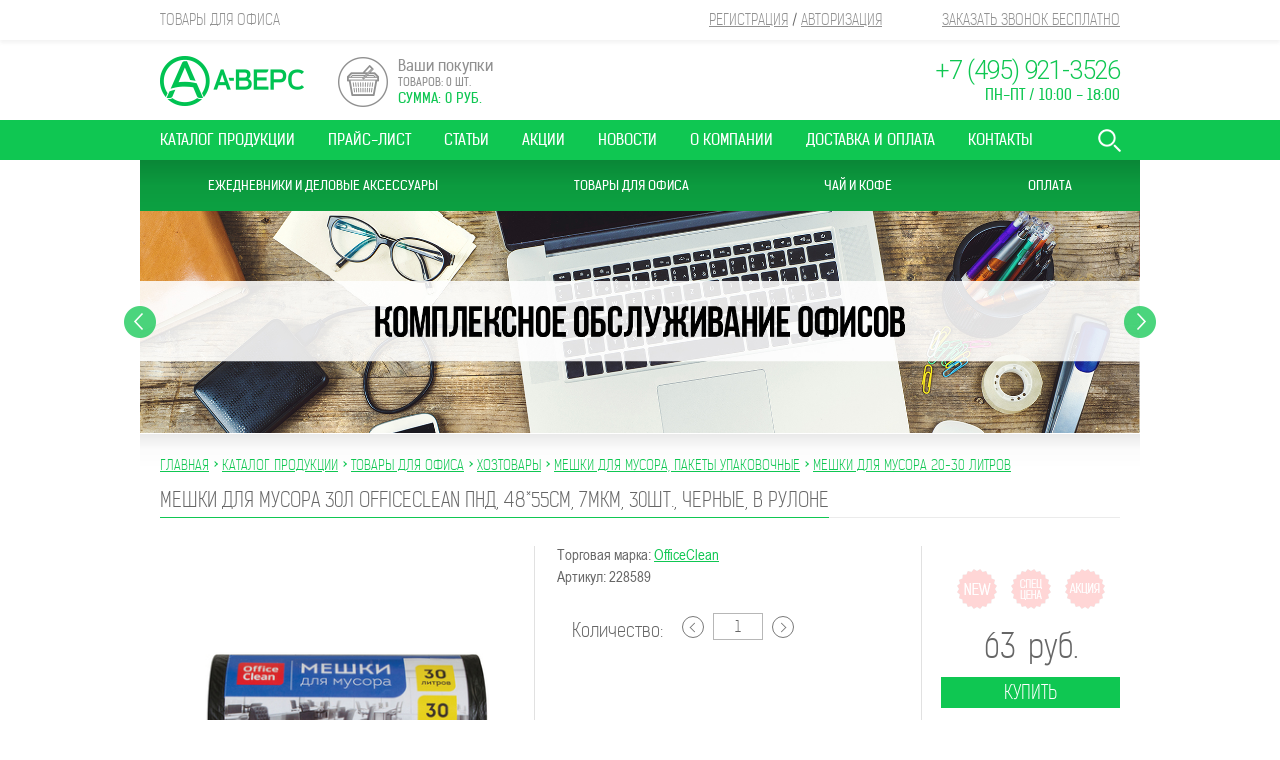

--- FILE ---
content_type: text/html;charset=utf-8
request_url: http://awers.ru/item/meshki-dlya-musora-30l-officeclean-pnd-4855sm-7mkm-30sht-chernye-v-rulone/
body_size: 17293
content:
<!DOCTYPE html>
<html lang="ru">
<head>

	<meta charset="utf-8">
	<title>Мешки для мусора 30л OfficeClean ПНД, 48*55см, 7мкм, 30шт., черные, в рулоне</title>
	  	<meta name="viewport" content="width=device-width, initial-scale=1.0">
<meta name="yandex-verification" content="3d9d6425df443301" />
<!-- Google Tag Manager -->

<script>(function(w,d,s,l,i){w[l]=w[l]||[];w[l].push({'gtm.start':

new Date().getTime(),event:'gtm.js'});var f=d.getElementsByTagName(s)[0],

j=d.createElement(s),dl=l!='dataLayer'?'&l='+l:'';j.async=true;j.src=

'https://www.googletagmanager.com/gtm.js?id='+i+dl;f.parentNode.insertBefore(j,f)

<https://www.googletagmanager.com/gtm.js?id='+i+dl;f.parentNode.insertBefore(j,f)> ;

})(window,document,'script','dataLayer','GTM-PZPMZPL');</script>

<!-- End Google Tag Manager -->




  
  <link rel="apple-touch-icon" sizes="180x180" href="/favicon/apple-touch-icon.png">
  <link rel="icon" type="image/png" href="/favicon/favicon-32x32.png" sizes="32x32">
  <link rel="icon" type="image/png" href="/favicon/favicon-16x16.png" sizes="16x16">
  <link rel="manifest" href="/favicon/manifest.json">
  <link rel="mask-icon" href="/favicon/safari-pinned-tab.svg" color="#5bbad5">
  <link rel="shortcut icon" href="/favicon/favicon.ico">
  <meta name="msapplication-config" content="/favicon/browserconfig.xml">
  <meta name="theme-color" content="#ffffff">

    
  <link href='https://fonts.googleapis.com/css?family=Roboto:400,300,500,700&subset=latin,cyrillic' rel='stylesheet' type='text/css'>
  <link rel="stylesheet" href="/skin/plugins/scrollbar/jquery.mCustomScrollbar.css" type="text/css" media="screen">
  <link rel="stylesheet" href="/skin/plugins/fancybox/jquery.fancybox.css" type="text/css" media="screen">
  <link rel="stylesheet" href="/skin/plugins/slick/slick.css" type="text/css" media="screen">
  <link rel="stylesheet" href="/skin/plugins/slick/slick-theme.css" type="text/css" media="screen">
  <link rel="stylesheet" href="/skin/plugins/formStyler/jquery.formstyler.css" type="text/css" media="screen">
  <link rel="stylesheet" href="/skin/css/print.css" type="text/css" media="print">
	<link rel="stylesheet" href="/skin/css/core.css" type="text/css" media="screen">
	<link rel="stylesheet" href="/skin/css/styles.css?v=1.0.6" type="text/css" media="screen">
</head>

<body id="layout_body" class="layout-body">
<svg version="1.1" id="Layer_1" xmlns="http://www.w3.org/2000/svg" xmlns:xlink="http://www.w3.org/1999/xlink"
     x="0px" y="0px" width="0" height="0" xml:space="preserve" display="none">
		<defs>

            <rect id="rect-delivery" width="512" height="298.665"></rect>
            <clipPath id="clip-delivery">
                <use xlink:href="#rect-delivery" overflow="visible"></use>
            </clipPath>
            <symbol id="s-twit" viewBox="0 0 1024 1024">
                <title>twitter</title>
                <path class="path1" d="M512 0c-282.77 0-512 229.23-512 512s229.23 512 512 512 512-229.23 512-512-229.23-512-512-512zM806.242 361.088c0.292 6.508 0.442 13.056 0.442 19.638 0 200.622-152.708 431.964-431.958 431.964-85.736 0-165.536-25.136-232.726-68.214 11.876 1.408 23.962 2.126 36.216 2.126 71.13 0 136.59-24.276 188.55-64.994-66.434-1.22-122.5-45.122-141.824-105.432 9.274 1.768 18.784 2.722 28.566 2.722 13.846 0 27.258-1.856 39.998-5.324-69.452-13.952-121.786-75.312-121.786-148.868 0-0.64 0-1.278 0.016-1.91 20.47 11.37 43.878 18.2 68.764 18.988-40.74-27.222-67.54-73.692-67.54-126.368 0-27.822 7.488-53.904 20.556-76.324 74.878 91.854 186.748 152.292 312.924 158.628-2.588-11.118-3.93-22.702-3.93-34.604 0-83.84 67.98-151.812 151.818-151.812 43.666 0 83.124 18.436 110.818 47.94 34.58-6.808 67.074-19.442 96.412-36.84-11.336 35.454-35.41 65.206-66.752 83.994 30.71-3.668 59.968-11.832 87.194-23.904-20.35 30.448-46.090 57.186-75.758 78.594z"></path>
            </symbol>
            <symbol id="corner-ic" viewBox="0 0 19 15.1">
                <path d="M0.029,15.141c4.519-3.279,6.852-8.087,9.039-14.134c2.355,6.243,4.968,11.1,9.961,14.134
			C12.695,15.141,6.362,15.141,0.029,15.141z"></path>
            </symbol>
            <symbol id="delivery-ic" viewBox="0 0 512 298.665">
                <path d="M181.328,234.665c-5.891,0-10.656,4.766-10.656,10.656s4.766,10.672,10.656,10.672
                        c5.89,0,10.672-4.781,10.672-10.672C192,239.43,187.219,234.665,181.328,234.665"></path>
                <path d="M512,149.321l-85.641-85.266L363.281,64h-0.641V21.336C362.64,9.555,353.093,0,341.312,0
                        H106.688C94.907,0,85.36,9.555,85.36,21.336H10.672C4.781,21.337,0,26.11,0,32.001c0,5.891,4.781,10.664,10.672,10.664H85.36
                        l-0.016,42.672H32c-5.891,0-10.656,4.766-10.656,10.656S26.109,106.665,32,106.665h53.344v42.672h-32
                        c-5.891,0-10.672,4.766-10.672,10.656s4.781,10.672,10.672,10.672h32v42.656H74.672c-5.891,0-10.672,4.782-10.672,10.672
                        s4.781,10.672,10.672,10.672h10.672c0,11.781,9.547,21.328,21.328,21.328h22.406c4.938,24.344,26.453,42.672,52.25,42.672
                        c25.812,0,47.328-18.328,52.266-42.672h107.703h33.109c4.938,24.344,26.453,42.672,52.25,42.672
                        c25.812,0,47.328-18.328,52.266-42.672h32.859L512,149.321z M181.328,277.321c-17.641,0-31.984-14.344-31.984-32
                        c0-17.641,14.344-32,31.984-32c17.656,0,32,14.359,32,32C213.328,262.978,198.984,277.321,181.328,277.321 M341.297,234.665
                        H233.594c-4.938-24.344-26.453-42.672-52.266-42.672c-25.797,0-47.312,18.328-52.25,42.672h-22.406l0.016-213.328h234.625v-0.008
                        L341.297,234.665z M426.656,277.321c-17.641,0-32-14.344-32-32c0-17.641,14.359-32,32-32c17.656,0,32,14.359,32,32
                        C458.656,262.978,444.312,277.321,426.656,277.321 M490.5,234.665h-11.578c-4.938-24.344-26.453-42.672-52.266-42.672
                        c-25.797,0-47.312,18.328-52.25,42.672h-11.781l0.016-149.328h0.609l54.297,0.047l73.109,72.797L490.5,234.665z"></path>
                <path d="M426.656,234.665c-5.891,0-10.656,4.766-10.656,10.656s4.766,10.672,10.656,10.672
                        c5.89,0,10.672-4.781,10.672-10.672C437.328,239.43,432.547,234.665,426.656,234.665">
                </path>
            </symbol>
            <symbol id="money-ic" viewBox="0 0 31.999 31">
                <path d="M18,17c1.105,0,2,0.895,2,2s-0.895,2-2,2c-1.105,0-2-0.895-2-2S16.895,17,18,17"></path>
                <path d="M29.001,12C29,12,29,12,29.001,12L29,6V5.5V3c0-1.657-1.344-3-3-3h-4H5.5
                    C2.467,0,0,2.468,0,5.5v20C0,28.532,2.467,31,5.5,31h18c3.032,0,5.5-2.468,5.5-5.5V24h0.001C32.999,20.999,32.999,15.001,29.001,12
                     M5.5,2H22h4c0.551,0,1,0.448,1,1v2.5V6v3.184C26.686,9.072,26.352,9,26,9h-0.001V8V6V4c0-0.553-0.448-1-1-1h-21
                    c-0.552,0-1,0.447-1,1v2v1.943C2.382,7.312,2,6.452,2,5.5C2,3.567,3.566,2,5.5,2 M24.999,5h-21V4h21V5z M24.999,7h-21V6h21V7z
                     M24.999,8v1H22H5.5C4.96,9,4.456,8.868,4,8.65V8H24.999z M27,25.5c0,1.933-1.567,3.5-3.5,3.5h-18C3.566,29,2,27.433,2,25.5V9.739
                    C2.951,10.526,4.171,11,5.5,11H22h4c0.551,0,1,0.448,1,1v2h-9c-2.762,0-5,2.238-5,5s2.239,5,5,5h9V25.5z M28.277,22H18
                    c-1.654,0-3-1.346-3-3s1.346-3,3-3h9c0.617-0.008,1.229-0.307,1.602-0.804c0.104-0.14,0.185-0.297,0.25-0.461
                    c0.009-0.022,0.025-0.039,0.033-0.062C29.604,15.616,30,16.772,30,18C30,19.538,29.379,20.965,28.277,22">
                </path>
            </symbol>
            <symbol id="sale-ic" viewBox="0 0 84.121 84.146">
                <path d="M27.375,36.646c-2.1,0-4,0.8-5.5,2.3c-3,3-3,8,0,11c1.5,1.5,3.4,2.3,5.5,2.3s4-0.8,5.5-2.3
                    c3-3,3-8,0-11C31.375,37.446,29.475,36.646,27.375,36.646 M30.075,47.146c-1.4,1.4-3.9,1.4-5.4,0c-1.5-1.5-1.5-3.9,0-5.4
                    c0.7-0.7,1.7-1.1,2.7-1.1s2,0.4,2.7,1.1C31.575,43.246,31.575,45.646,30.075,47.146"></path>
                <path d="M52.675,37.246c-2.1,0-4,0.8-5.5,2.3c-3,3-3,8,0,11c1.5,1.5,3.4,2.3,5.5,2.3
                    c2.1,0,4-0.8,5.5-2.3s2.3-3.4,2.3-5.5c0-2.1-0.8-4-2.3-5.5S54.675,37.246,52.675,37.246 M55.275,47.746c-1.4,1.4-3.9,1.4-5.4,0
                    c-1.5-1.5-1.5-3.9,0-5.4c0.7-0.7,1.7-1.1,2.7-1.1s2,0.4,2.7,1.1c0.7,0.7,1.1,1.7,1.1,2.7
                    C56.475,46.046,56.075,47.046,55.275,47.746"></path>
                <path d="M79.075,10.946c-0.6-3-2.9-5.3-5.9-5.9l-24.3-4.9c-2.5-0.5-5.1,0.3-6.8,2.1l-39.9,39.8
                    c-2.9,3-2.9,7.7,0,10.7l29.2,29.2c1.4,1.4,3.3,2.2,5.3,2.2s3.9-0.8,5.3-2.2l39.9-39.9c1.8-1.8,2.6-4.4,2.1-6.8L79.075,10.946z
                     M79.075,39.246l-39.8,39.8c-1.3,1.3-3.7,1.3-5,0l-29.3-29.2c-1.4-1.4-1.4-3.7,0-5l39.9-39.8c0.7-0.7,1.6-1,2.5-1
                    c0.2,0,0.5,0,0.7,0.1l24.3,4.9c1.4,0.3,2.5,1.4,2.8,2.8l4.9,24.2C80.275,37.246,79.875,38.446,79.075,39.246"></path>
                <path d="M40.075,24.446c-1.1,0-2,0.9-2,2v37.8c0,1.1,0.9,2,2,2c1.1,0,2-0.9,2-2v-37.8
                    C42.075,25.346,41.175,24.446,40.075,24.446"></path>
                <path d="M67.475,12.146c-1.4,0-2.6,0.5-3.6,1.5s-1.5,2.2-1.5,3.6s0.5,2.6,1.5,3.6s2.2,1.5,3.6,1.5
                    s2.6-0.5,3.6-1.5s1.5-2.2,1.5-3.6s-0.5-2.6-1.5-3.6C70.175,12.646,68.875,12.146,67.475,12.146 M68.275,18.046
                    c-0.4,0.4-1.1,0.4-1.5,0c-0.2-0.2-0.3-0.5-0.3-0.8c0-0.3,0.1-0.6,0.3-0.8c0.2-0.2,0.5-0.3,0.8-0.3c0.3,0,0.6,0.1,0.8,0.3
                    c0.2,0.2,0.3,0.5,0.3,0.8C68.675,17.546,68.475,17.846,68.275,18.046">
                </path>
            </symbol>
        </defs>
</svg>

<div id="center" >
    <header id="header" class="header">
        <div class="header__title">
            <div class="wrapper clearfix">
                <div class="header__title-text">
                    <p>ТОВАРЫ ДЛЯ ОФИСА</p>                </div>
                <div class="header__title-callback-btn js-header-callback-wrap">
                    <a href="javascript: void(0);" class="js-tgg-header-callback">Заказать звонок бесплатно</a>
                    <div class="header__callback">
                        <div class="header__callback-inner">
                            <svg class="svg header__callback-arrow" version="1.1" xmlns="http://www.w3.org/2000/svg"
                                 xmlns:xlink="http://www.w3.org/1999/xlink" xml:space="preserve">
                                <use xlink:href="#corner-ic"></use>
                            </svg>
                            <form name="callback" class="header__callback-form">
                                <label>Ваше имя</label>
                                <input class="custom-inp" type="text" name="fio" required value="">
                                <label>Телефон</label>
                                <input class="custom-inp" type="tel" name="phone" required value="">
                                <button class="custom-btn green-btn">Заказать звонок</button>
                            </form>
                        </div>
                    </div>
                </div>
                <div class="header__title-auth-btn">
                	                    <a href="#auth_form_top">Регистрация</a> /
                    <a href="#auth_form_top">Авторизация</a>
                                  </div>
            </div>
        </div>
        <div class="header__content">
            <div class="wrapper clearfix">
                <div class="header__content-logo">
                    <a href="/"><img src="/skin/images/logo.png" alt="А-ВЕРС"></a>
                </div>
                                <div class="header__cart">
                    <a href="/basket/" class="header__cart-btn">
                        <div class="header__cart-title">
                            Ваши покупки
                        </div>
                        <div class="header__cart-count">
                            Товаров: <span id="basket_header_count">0</span> шт.
                        </div>
                        <div class="header__cart-total">
                            Сумма: <span id="basket_header_total">0</span> руб.
                        </div>
                    </a>

                    <div class="header__cart-inner-wr">
                        <div class="header__cart-inner">
                            <svg class="svg header__cart-arrow" version="1.1" xmlns="http://www.w3.org/2000/svg"
                                 xmlns:xlink="http://www.w3.org/1999/xlink" xml:space="preserve">
                                <use xlink:href="#corner-ic"></use>
                            </svg>

                            <div id="basket_header">
                                	<p>Заполните корзину товарами, чтобы оформить заказ.</p>                            </div>
                        </div>
                    </div>
                </div>
                
                <div class="header__sale" style="display:none">
                    <span>0</span>%
                </div> 
                <div class="header__content-right clearfix">
                    					                    <div class="header__phone">
                        <div><a class="header__phone-number" href="tel:84959213526">+7 (495) 921-3526</a></div>
<div class="header__phone-hours">ПН-ПТ / 10:00 - 18:00</div>                    </div>
                </div>
            </div>
        </div>
        <div class="header__nav">
            <div class="site-nav">
              <div class="wrapper clearfix">
                                    <ul class="site-nav__ul clearfix">
                                                    <li class="site-nav__li"><a class="site-nav__a"
                                                        href="/catalog/">Каталог продукции</a>
                                                                        <div class="site-nav__sub-catalog">
                                            <div class="site-nav__sub-catalog-inner">
                                                <svg class="svg site-nav__sub-arrow" version="1.1"
                                                     xmlns="http://www.w3.org/2000/svg"
                                                     xmlns:xlink="http://www.w3.org/1999/xlink" xml:space="preserve">
	                                     <use xlink:href="#corner-ic"></use>
	                                </svg>
                                                                                                    <section class="site-nav__sub-section">
                                                        <div class="site-nav__sub-icon">
                                                                                                                        <a href="/catalog/tovari-dlya-ofisa/">ТОВАРЫ ДЛЯ ОФИСА</a>
                                                        </div>
                                                                                                                    <ul class="site-nav__flex">
                                                                                                                                    <li class="site-nav__sub-item"><a
                                                                            href="/catalog/tovari-dlya-ofisa/bumaga-dlya-ofisa/"
                                                                            class="site-nav__sub-item-a site-nav__sub-item-a_title">БУМАГА ДЛЯ ОФИСА</a>
                                                                                                                                                    <ul>
                                                                                                                                                                    <li>
                                                                                        <a href="/catalog/tovari-dlya-ofisa/bumaga-dlya-ofisa/dispensery-s-samokleyashimisya-blokami-i-zakladkami/"
                                                                                           class="site-nav__sub-item-a">Диспенсеры с самоклеящимися блоками и закладками</a>
                                                                                    </li>
                                                                                                                                                                    <li>
                                                                                        <a href="/catalog/tovari-dlya-ofisa/bumaga-dlya-ofisa/bumaga-dlya-zametok-s-kleevym-sloem/"
                                                                                           class="site-nav__sub-item-a">Бумага для заметок с клеевым слоем</a>
                                                                                    </li>
                                                                                                                                                                    <li>
                                                                                        <a href="/catalog/tovari-dlya-ofisa/bumaga-dlya-ofisa/fladjki-zakladki/"
                                                                                           class="site-nav__sub-item-a">Флажки-закладки</a>
                                                                                    </li>
                                                                                                                                                                    <li>
                                                                                        <a href="/catalog/tovari-dlya-ofisa/bumaga-dlya-ofisa/konverty-i-pakety-kraft-meshki/"
                                                                                           class="site-nav__sub-item-a">Конверты и пакеты, крафт мешки</a>
                                                                                    </li>
                                                                                                                                                                    <li>
                                                                                        <a href="/catalog/tovari-dlya-ofisa/bumaga-dlya-ofisa/buhgalterskie-blanki-trudovye-knidjki/"
                                                                                           class="site-nav__sub-item-a">Бухгалтерские бланки, трудовые книжки</a>
                                                                                    </li>
                                                                                                                                                                    <li>
                                                                                        <a href="/catalog/tovari-dlya-ofisa/bumaga-dlya-ofisa/fotobumaga/"
                                                                                           class="site-nav__sub-item-a">Фотобумага</a>
                                                                                    </li>
                                                                                                                                                                    <li>
                                                                                        <a href="/catalog/tovari-dlya-ofisa/bumaga-dlya-ofisa/etiketki-samokleyashiesya/"
                                                                                           class="site-nav__sub-item-a">Этикетки самоклеящиеся</a>
                                                                                    </li>
                                                                                                                                                                    <li>
                                                                                        <a href="/catalog/tovari-dlya-ofisa/bumaga-dlya-ofisa/bumaga-dizainerskaya-decadry-i-drugaya/"
                                                                                           class="site-nav__sub-item-a">Бумага дизайнерская DECAdry и другая</a>
                                                                                    </li>
                                                                                                                                                                    <li>
                                                                                        <a href="/catalog/tovari-dlya-ofisa/bumaga-dlya-ofisa/termobumaga-dlya-faks-apparatov-kopirovalnaya-buma/"
                                                                                           class="site-nav__sub-item-a">Термобумага для факс-аппаратов, копировальная бума</a>
                                                                                    </li>
                                                                                                                                                                    <li>
                                                                                        <a href="/catalog/tovari-dlya-ofisa/bumaga-dlya-ofisa/bloknoty-tetradi-zapisnye-knidjki/"
                                                                                           class="site-nav__sub-item-a">Блокноты, тетради, записные книжки</a>
                                                                                    </li>
                                                                                                                                                                    <li>
                                                                                        <a href="/catalog/tovari-dlya-ofisa/bumaga-dlya-ofisa/bumaga-dlya-zametok/"
                                                                                           class="site-nav__sub-item-a">Бумага для заметок</a>
                                                                                    </li>
                                                                                                                                                                    <li>
                                                                                        <a href="/catalog/tovari-dlya-ofisa/bumaga-dlya-ofisa/knigi-buhgalterskie/"
                                                                                           class="site-nav__sub-item-a">Книги бухгалтерские</a>
                                                                                    </li>
                                                                                                                                                                    <li>
                                                                                        <a href="/catalog/tovari-dlya-ofisa/bumaga-dlya-ofisa/bumaga-dlya-vizitnyh-kartochek/"
                                                                                           class="site-nav__sub-item-a">Бумага для визитных карточек</a>
                                                                                    </li>
                                                                                                                                                                    <li>
                                                                                        <a href="/catalog/tovari-dlya-ofisa/bumaga-dlya-ofisa/bumaga-dlya-orgtehniki/"
                                                                                           class="site-nav__sub-item-a">Бумага для оргтехники</a>
                                                                                    </li>
                                                                                                                                                                    <li>
                                                                                        <a href="/catalog/tovari-dlya-ofisa/bumaga-dlya-ofisa/vatman-bumaga-dlya-chercheniyaalbomy-dlya-risovaniya/"
                                                                                           class="site-nav__sub-item-a">Ватман, бумага для черчения,альбомы для рисования</a>
                                                                                    </li>
                                                                                                                                                            </ul>
                                                                                                                                            </li>
                                                                                                                                    <li class="site-nav__sub-item"><a
                                                                            href="/catalog/tovari-dlya-ofisa/kantselyariya/"
                                                                            class="site-nav__sub-item-a site-nav__sub-item-a_title">КАНЦЕЛЯРИЯ</a>
                                                                                                                                                    <ul>
                                                                                                                                                                    <li>
                                                                                        <a href="/catalog/tovari-dlya-ofisa/kantselyariya/lenty-samokleyashiesya-kleyashaya-massa/"
                                                                                           class="site-nav__sub-item-a">Ленты самоклеящиеся, клеящая масса</a>
                                                                                    </li>
                                                                                                                                                                    <li>
                                                                                        <a href="/catalog/tovari-dlya-ofisa/kantselyariya/papki-i-sistemy-arhivatsii/"
                                                                                           class="site-nav__sub-item-a">Папки и системы архивации</a>
                                                                                    </li>
                                                                                                                                                                    <li>
                                                                                        <a href="/catalog/tovari-dlya-ofisa/kantselyariya/kartoteki-nastolnye/"
                                                                                           class="site-nav__sub-item-a">Картотеки настольные</a>
                                                                                    </li>
                                                                                                                                                                    <li>
                                                                                        <a href="/catalog/tovari-dlya-ofisa/kantselyariya/demosistemy-i-stendy/"
                                                                                           class="site-nav__sub-item-a">Демосистемы и стенды</a>
                                                                                    </li>
                                                                                                                                                                    <li>
                                                                                        <a href="/catalog/tovari-dlya-ofisa/kantselyariya/beiddji/"
                                                                                           class="site-nav__sub-item-a">Бейджи</a>
                                                                                    </li>
                                                                                                                                                                    <li>
                                                                                        <a href="/catalog/tovari-dlya-ofisa/kantselyariya/vizitnitsy-i-telefonnye-knigi/"
                                                                                           class="site-nav__sub-item-a">Визитницы и телефонные книги</a>
                                                                                    </li>
                                                                                                                                                                    <li>
                                                                                        <a href="/catalog/tovari-dlya-ofisa/kantselyariya/plenki/"
                                                                                           class="site-nav__sub-item-a">Пленки</a>
                                                                                    </li>
                                                                                                                                                                    <li>
                                                                                        <a href="/catalog/tovari-dlya-ofisa/kantselyariya/doski-i-flipcharty-aksessuary-dlya-dosok/"
                                                                                           class="site-nav__sub-item-a">Доски и флипчарты, аксессуары для досок</a>
                                                                                    </li>
                                                                                                                                                                    <li>
                                                                                        <a href="/catalog/tovari-dlya-ofisa/kantselyariya/podstavki-pod-broshyury-nastolnye-i-nastennye/"
                                                                                           class="site-nav__sub-item-a">Подставки под брошюры настольные и настенные</a>
                                                                                    </li>
                                                                                                                                                                    <li>
                                                                                        <a href="/catalog/tovari-dlya-ofisa/kantselyariya/podvesnye-papki-i-kartoteki/"
                                                                                           class="site-nav__sub-item-a">Подвесные папки и картотеки</a>
                                                                                    </li>
                                                                                                                                                                    <li>
                                                                                        <a href="/catalog/tovari-dlya-ofisa/kantselyariya/shtampy-datery-podushki-kraski/"
                                                                                           class="site-nav__sub-item-a">Штампы, датеры, подушки, краски</a>
                                                                                    </li>
                                                                                                                                                                    <li>
                                                                                        <a href="/catalog/tovari-dlya-ofisa/kantselyariya/steplery-i-dyrokoly-skoby/"
                                                                                           class="site-nav__sub-item-a">Степлеры и дыроколы, Скобы</a>
                                                                                    </li>
                                                                                                                                                                    <li>
                                                                                        <a href="/catalog/tovari-dlya-ofisa/kantselyariya/nakopiteli-dlya-bumag/"
                                                                                           class="site-nav__sub-item-a">Накопители для бумаг</a>
                                                                                    </li>
                                                                                                                                                                    <li>
                                                                                        <a href="/catalog/tovari-dlya-ofisa/kantselyariya/ruchki/"
                                                                                           class="site-nav__sub-item-a">Ручки</a>
                                                                                    </li>
                                                                                                                                                                    <li>
                                                                                        <a href="/catalog/tovari-dlya-ofisa/kantselyariya/markery/"
                                                                                           class="site-nav__sub-item-a">Маркеры</a>
                                                                                    </li>
                                                                                                                                                                    <li>
                                                                                        <a href="/catalog/tovari-dlya-ofisa/kantselyariya/podstavki-i-derdjateli-nastolnye/"
                                                                                           class="site-nav__sub-item-a">Подставки и держатели настольные</a>
                                                                                    </li>
                                                                                                                                                                    <li>
                                                                                        <a href="/catalog/tovari-dlya-ofisa/kantselyariya/shpagat-nit-lenty-igly/"
                                                                                           class="site-nav__sub-item-a">Шпагат, нить, ленты, иглы</a>
                                                                                    </li>
                                                                                                                                                                    <li>
                                                                                        <a href="/catalog/tovari-dlya-ofisa/kantselyariya/nodji-i-nodjnitsy/"
                                                                                           class="site-nav__sub-item-a">Ножи и ножницы</a>
                                                                                    </li>
                                                                                                                                                                    <li>
                                                                                        <a href="/catalog/tovari-dlya-ofisa/kantselyariya/papki-konverty-na-knopke-na-molnii/"
                                                                                           class="site-nav__sub-item-a">Папки-конверты на кнопке, на молнии</a>
                                                                                    </li>
                                                                                                                                                                    <li>
                                                                                        <a href="/catalog/tovari-dlya-ofisa/kantselyariya/karandashi/"
                                                                                           class="site-nav__sub-item-a">Карандаши</a>
                                                                                    </li>
                                                                                                                                                                    <li>
                                                                                        <a href="/catalog/tovari-dlya-ofisa/kantselyariya/podushki-uvladjnyayushie-lupy/"
                                                                                           class="site-nav__sub-item-a">Подушки увлажняющие, лупы</a>
                                                                                    </li>
                                                                                                                                                                    <li>
                                                                                        <a href="/catalog/tovari-dlya-ofisa/kantselyariya/klei/"
                                                                                           class="site-nav__sub-item-a">Клеи</a>
                                                                                    </li>
                                                                                                                                                                    <li>
                                                                                        <a href="/catalog/tovari-dlya-ofisa/kantselyariya/korrektiruyushie-sredstva/"
                                                                                           class="site-nav__sub-item-a">Корректирующие средства</a>
                                                                                    </li>
                                                                                                                                                                    <li>
                                                                                        <a href="/catalog/tovari-dlya-ofisa/kantselyariya/knigi-dlya-kreditnyh-kart/"
                                                                                           class="site-nav__sub-item-a">Книги для кредитных карт</a>
                                                                                    </li>
                                                                                                                                                                    <li>
                                                                                        <a href="/catalog/tovari-dlya-ofisa/kantselyariya/tablichki-ramki-piktogrammy-krepleniya/"
                                                                                           class="site-nav__sub-item-a">Таблички, рамки, пиктограммы, крепления</a>
                                                                                    </li>
                                                                                                                                                                    <li>
                                                                                        <a href="/catalog/tovari-dlya-ofisa/kantselyariya/boksy-i-birki-dlya-klyuchei/"
                                                                                           class="site-nav__sub-item-a">Боксы и бирки для ключей</a>
                                                                                    </li>
                                                                                                                                                                    <li>
                                                                                        <a href="/catalog/tovari-dlya-ofisa/kantselyariya/lineiki-tochilki-lastiki/"
                                                                                           class="site-nav__sub-item-a">Линейки, точилки, ластики</a>
                                                                                    </li>
                                                                                                                                                                    <li>
                                                                                        <a href="/catalog/tovari-dlya-ofisa/kantselyariya/bankovskoe-oborudovanie-boksy-dlya-deneg/"
                                                                                           class="site-nav__sub-item-a">Банковское оборудование, боксы для денег</a>
                                                                                    </li>
                                                                                                                                                                    <li>
                                                                                        <a href="/catalog/tovari-dlya-ofisa/kantselyariya/batareiki-akkumulyatory-zaryadnye-ustroistva/"
                                                                                           class="site-nav__sub-item-a">Батарейки, аккумуляторы, зарядные устройства</a>
                                                                                    </li>
                                                                                                                                                                    <li>
                                                                                        <a href="/catalog/tovari-dlya-ofisa/kantselyariya/lampy-nastolnye/"
                                                                                           class="site-nav__sub-item-a">Лампы настольные</a>
                                                                                    </li>
                                                                                                                                                                    <li>
                                                                                        <a href="/catalog/tovari-dlya-ofisa/kantselyariya/planshety-i-papki-s-zadjimom/"
                                                                                           class="site-nav__sub-item-a">Планшеты и папки с зажимом</a>
                                                                                    </li>
                                                                                                                                                                    <li>
                                                                                        <a href="/catalog/tovari-dlya-ofisa/kantselyariya/podkladki-nastolnye/"
                                                                                           class="site-nav__sub-item-a">Подкладки настольные</a>
                                                                                    </li>
                                                                                                                                                                    <li>
                                                                                        <a href="/catalog/tovari-dlya-ofisa/kantselyariya/skrepki-zadjimy-dbumag-rezinki--knopki-napalech/"
                                                                                           class="site-nav__sub-item-a">Скрепки, зажимы д/бумаг, резинки,  кнопки, напалеч</a>
                                                                                    </li>
                                                                                                                                                                    <li>
                                                                                        <a href="/catalog/tovari-dlya-ofisa/kantselyariya/korziny-dlya-bumag/"
                                                                                           class="site-nav__sub-item-a">Корзины для бумаг</a>
                                                                                    </li>
                                                                                                                                                                    <li>
                                                                                        <a href="/catalog/tovari-dlya-ofisa/kantselyariya/koroba-arhivnye-tubusy/"
                                                                                           class="site-nav__sub-item-a">Короба архивные, тубусы</a>
                                                                                    </li>
                                                                                                                                                                    <li>
                                                                                        <a href="/catalog/tovari-dlya-ofisa/kantselyariya/nastennye-karty/"
                                                                                           class="site-nav__sub-item-a">Настенные карты</a>
                                                                                    </li>
                                                                                                                                                                    <li>
                                                                                        <a href="/catalog/tovari-dlya-ofisa/kantselyariya/kistochki/"
                                                                                           class="site-nav__sub-item-a">Кисточки</a>
                                                                                    </li>
                                                                                                                                                                    <li>
                                                                                        <a href="/catalog/tovari-dlya-ofisa/kantselyariya/kalkulyatory/"
                                                                                           class="site-nav__sub-item-a">Калькуляторы</a>
                                                                                    </li>
                                                                                                                                                                    <li>
                                                                                        <a href="/catalog/tovari-dlya-ofisa/kantselyariya/aptechki/"
                                                                                           class="site-nav__sub-item-a">Аптечки</a>
                                                                                    </li>
                                                                                                                                                            </ul>
                                                                                                                                            </li>
                                                                                                                                    <li class="site-nav__sub-item"><a
                                                                            href="/catalog/tovari-dlya-ofisa/kompyuternaya-tehnika-aksessuari/"
                                                                            class="site-nav__sub-item-a site-nav__sub-item-a_title">КОМПЬЮТЕРНАЯ ТЕХНИКА, АКСЕССУАРЫ</a>
                                                                                                                                                    <ul>
                                                                                                                                                                    <li>
                                                                                        <a href="/catalog/tovari-dlya-ofisa/kompyuternaya-tehnika-aksessuari/kovriki-dlya-myshi/"
                                                                                           class="site-nav__sub-item-a">Коврики для мыши</a>
                                                                                    </li>
                                                                                                                                                                    <li>
                                                                                        <a href="/catalog/tovari-dlya-ofisa/kompyuternaya-tehnika-aksessuari/klaviatury-myshi-aksessuary/"
                                                                                           class="site-nav__sub-item-a">Клавиатуры, мыши, аксессуары</a>
                                                                                    </li>
                                                                                                                                                                    <li>
                                                                                        <a href="/catalog/tovari-dlya-ofisa/kompyuternaya-tehnika-aksessuari/stoiki-i-podstavki-dlya-cd/"
                                                                                           class="site-nav__sub-item-a">Стойки и подставки для CD</a>
                                                                                    </li>
                                                                                                                                                                    <li>
                                                                                        <a href="/catalog/tovari-dlya-ofisa/kompyuternaya-tehnika-aksessuari/chistyashie-sredstva-dlya-orgtehniki/"
                                                                                           class="site-nav__sub-item-a">Чистящие средства для оргтехники</a>
                                                                                    </li>
                                                                                                                                                                    <li>
                                                                                        <a href="/catalog/tovari-dlya-ofisa/kompyuternaya-tehnika-aksessuari/nositeli-informatsii/"
                                                                                           class="site-nav__sub-item-a">Носители информации</a>
                                                                                    </li>
                                                                                                                                                                    <li>
                                                                                        <a href="/catalog/tovari-dlya-ofisa/kompyuternaya-tehnika-aksessuari/kartriddji-dlya-printerov/"
                                                                                           class="site-nav__sub-item-a">Картриджи для принтеров</a>
                                                                                    </li>
                                                                                                                                                                    <li>
                                                                                        <a href="/catalog/tovari-dlya-ofisa/kompyuternaya-tehnika-aksessuari/udliniteli-filtry-zadjimy-dlya-provodov/"
                                                                                           class="site-nav__sub-item-a">Удлинители, фильтры, зажимы для проводов</a>
                                                                                    </li>
                                                                                                                                                            </ul>
                                                                                                                                            </li>
                                                                                                                                    <li class="site-nav__sub-item"><a
                                                                            href="/catalog/tovari-dlya-ofisa/hoztovari/"
                                                                            class="site-nav__sub-item-a site-nav__sub-item-a_title">ХОЗТОВАРЫ</a>
                                                                                                                                                    <ul>
                                                                                                                                                                    <li>
                                                                                        <a href="/catalog/tovari-dlya-ofisa/hoztovari/dispensery-dlya-polotenets/"
                                                                                           class="site-nav__sub-item-a">Диспенсеры для полотенец</a>
                                                                                    </li>
                                                                                                                                                                    <li>
                                                                                        <a href="/catalog/tovari-dlya-ofisa/hoztovari/mylo-i-dozatory-krem/"
                                                                                           class="site-nav__sub-item-a">Мыло и дозаторы, крем</a>
                                                                                    </li>
                                                                                                                                                                    <li>
                                                                                        <a href="/catalog/tovari-dlya-ofisa/hoztovari/chistyashie-i-moyushie-sredstva-i-prochie-hozsredstva/"
                                                                                           class="site-nav__sub-item-a">Чистящие и моющие средства и прочие хоз.средства</a>
                                                                                    </li>
                                                                                                                                                                    <li>
                                                                                        <a href="/catalog/tovari-dlya-ofisa/hoztovari/osvedjiteli-vozduha/"
                                                                                           class="site-nav__sub-item-a">Освежители воздуха</a>
                                                                                    </li>
                                                                                                                                                                    <li>
                                                                                        <a href="/catalog/tovari-dlya-ofisa/hoztovari/izdeliya-dlya-uborki/"
                                                                                           class="site-nav__sub-item-a">Изделия для уборки</a>
                                                                                    </li>
                                                                                                                                                                    <li>
                                                                                        <a href="/catalog/tovari-dlya-ofisa/hoztovari/dispensery-dlya-tualetnoi-bumagi/"
                                                                                           class="site-nav__sub-item-a">Диспенсеры для туалетной бумаги</a>
                                                                                    </li>
                                                                                                                                                                    <li>
                                                                                        <a href="/catalog/tovari-dlya-ofisa/hoztovari/polotentsa-kuhonnye/"
                                                                                           class="site-nav__sub-item-a">Полотенца кухонные</a>
                                                                                    </li>
                                                                                                                                                                    <li>
                                                                                        <a href="/catalog/tovari-dlya-ofisa/hoztovari/polotentsa-dlya-derdjatelei/"
                                                                                           class="site-nav__sub-item-a">Полотенца для держателей</a>
                                                                                    </li>
                                                                                                                                                                    <li>
                                                                                        <a href="/catalog/tovari-dlya-ofisa/hoztovari/meshki-dlya-musora-pakety-upakovochnye/"
                                                                                           class="site-nav__sub-item-a">Мешки для мусора, пакеты упаковочные</a>
                                                                                    </li>
                                                                                                                                                                    <li>
                                                                                        <a href="/catalog/tovari-dlya-ofisa/hoztovari/podkladki-dlya-sideniya-unitaza/"
                                                                                           class="site-nav__sub-item-a">Подкладки для сидения унитаза</a>
                                                                                    </li>
                                                                                                                                                                    <li>
                                                                                        <a href="/catalog/tovari-dlya-ofisa/hoztovari/tualetnaya-bumaga-dlya-dispensera/"
                                                                                           class="site-nav__sub-item-a">Туалетная бумага для диспенсера</a>
                                                                                    </li>
                                                                                                                                                                    <li>
                                                                                        <a href="/catalog/tovari-dlya-ofisa/hoztovari/tualetnaya-bumaga-bytovaya/"
                                                                                           class="site-nav__sub-item-a">Туалетная бумага бытовая</a>
                                                                                    </li>
                                                                                                                                                                    <li>
                                                                                        <a href="/catalog/tovari-dlya-ofisa/hoztovari/salfetki-bumadjnie-kosmeticheskie-vladjnie/"
                                                                                           class="site-nav__sub-item-a">Салфетки БУМАЖНЫЕ, КОСМЕТИЧЕСКИЕ, ВЛАЖНЫЕ</a>
                                                                                    </li>
                                                                                                                                                                    <li>
                                                                                        <a href="/catalog/tovari-dlya-ofisa/hoztovari/krem-dlya-ruk-salfetki/"
                                                                                           class="site-nav__sub-item-a">Крем для рук, салфетки</a>
                                                                                    </li>
                                                                                                                                                                    <li>
                                                                                        <a href="/catalog/tovari-dlya-ofisa/hoztovari/kovriki-pokrytiya-napolnye/"
                                                                                           class="site-nav__sub-item-a">Коврики, покрытия напольные</a>
                                                                                    </li>
                                                                                                                                                            </ul>
                                                                                                                                            </li>
                                                                                                                                    <li class="site-nav__sub-item"><a
                                                                            href="/catalog/tovari-dlya-ofisa/posuda/"
                                                                            class="site-nav__sub-item-a site-nav__sub-item-a_title">ПОСУДА</a>
                                                                                                                                                    <ul>
                                                                                                                                                                    <li>
                                                                                        <a href="/catalog/tovari-dlya-ofisa/posuda/vilki-nodji/"
                                                                                           class="site-nav__sub-item-a">Вилки, ножи</a>
                                                                                    </li>
                                                                                                                                                                    <li>
                                                                                        <a href="/catalog/tovari-dlya-ofisa/posuda/tarelki-miskm/"
                                                                                           class="site-nav__sub-item-a">Тарелки, мискм</a>
                                                                                    </li>
                                                                                                                                                                    <li>
                                                                                        <a href="/catalog/tovari-dlya-ofisa/posuda/lodjki-razmeshivateli/"
                                                                                           class="site-nav__sub-item-a">Ложки, размешиватели</a>
                                                                                    </li>
                                                                                                                                                                    <li>
                                                                                        <a href="/catalog/tovari-dlya-ofisa/posuda/chashki-krudjki/"
                                                                                           class="site-nav__sub-item-a">Чашки, кружки</a>
                                                                                    </li>
                                                                                                                                                                    <li>
                                                                                        <a href="/catalog/tovari-dlya-ofisa/posuda/stakany-fudjery/"
                                                                                           class="site-nav__sub-item-a">Стаканы, фужеры</a>
                                                                                    </li>
                                                                                                                                                                    <li>
                                                                                        <a href="/catalog/tovari-dlya-ofisa/posuda/zubochistki/"
                                                                                           class="site-nav__sub-item-a">Зубочистки</a>
                                                                                    </li>
                                                                                                                                                                    <li>
                                                                                        <a href="/catalog/tovari-dlya-ofisa/posuda/drugaya-posuda/"
                                                                                           class="site-nav__sub-item-a">Другая посуда</a>
                                                                                    </li>
                                                                                                                                                            </ul>
                                                                                                                                            </li>
                                                                                                                                    <li class="site-nav__sub-item"><a
                                                                            href="/catalog/tovari-dlya-ofisa/ofisnoe-oborudovanie/"
                                                                            class="site-nav__sub-item-a site-nav__sub-item-a_title">ОФИСНОЕ ОБОРУДОВАНИЕ</a>
                                                                                                                                                    <ul>
                                                                                                                                                                    <li>
                                                                                        <a href="/catalog/tovari-dlya-ofisa/ofisnoe-oborudovanie/lentochnye-printery/"
                                                                                           class="site-nav__sub-item-a">Ленточные принтеры</a>
                                                                                    </li>
                                                                                                                                                                    <li>
                                                                                        <a href="/catalog/tovari-dlya-ofisa/ofisnoe-oborudovanie/oblodjki-i-prudjiny-dlya-perepleta/"
                                                                                           class="site-nav__sub-item-a">Обложки и пружины для переплета</a>
                                                                                    </li>
                                                                                                                                                                    <li>
                                                                                        <a href="/catalog/tovari-dlya-ofisa/ofisnoe-oborudovanie/laminatory-i-zagotovki-dlya-laminirovaniya/"
                                                                                           class="site-nav__sub-item-a">Ламинаторы и заготовки для ламинирования</a>
                                                                                    </li>
                                                                                                                                                                    <li>
                                                                                        <a href="/catalog/tovari-dlya-ofisa/ofisnoe-oborudovanie/unichtodjiteli-bumag/"
                                                                                           class="site-nav__sub-item-a">Уничтожители бумаг</a>
                                                                                    </li>
                                                                                                                                                                    <li>
                                                                                        <a href="/catalog/tovari-dlya-ofisa/ofisnoe-oborudovanie/perepletnye-mashiny/"
                                                                                           class="site-nav__sub-item-a">Переплетные машины</a>
                                                                                    </li>
                                                                                                                                                            </ul>
                                                                                                                                            </li>
                                                                                                                                    <li class="site-nav__sub-item"><a
                                                                            href="/catalog/tovari-dlya-ofisa/produkti-pitaniya/"
                                                                            class="site-nav__sub-item-a site-nav__sub-item-a_title">ПРОДУКТЫ ПИТАНИЯ</a>
                                                                                                                                                    <ul>
                                                                                                                                                                    <li>
                                                                                        <a href="/catalog/tovari-dlya-ofisa/produkti-pitaniya/chai-kofe/"
                                                                                           class="site-nav__sub-item-a">ЧАЙ, КОФЕ</a>
                                                                                    </li>
                                                                                                                                                                    <li>
                                                                                        <a href="/catalog/tovari-dlya-ofisa/produkti-pitaniya/produkty-pitaniya-raznye/"
                                                                                           class="site-nav__sub-item-a">Продукты питания разные</a>
                                                                                    </li>
                                                                                                                                                                    <li>
                                                                                        <a href="/catalog/tovari-dlya-ofisa/produkti-pitaniya/moloko-i-molochnye-produkty/"
                                                                                           class="site-nav__sub-item-a">Молоко и молочные продукты</a>
                                                                                    </li>
                                                                                                                                                                    <li>
                                                                                        <a href="/catalog/tovari-dlya-ofisa/produkti-pitaniya/sahar/"
                                                                                           class="site-nav__sub-item-a">Сахар</a>
                                                                                    </li>
                                                                                                                                                                    <li>
                                                                                        <a href="/catalog/tovari-dlya-ofisa/produkti-pitaniya/vody-soki-napitki/"
                                                                                           class="site-nav__sub-item-a">Воды, соки, напитки</a>
                                                                                    </li>
                                                                                                                                                            </ul>
                                                                                                                                            </li>
                                                                                                                                    <li class="site-nav__sub-item"><a
                                                                            href="/catalog/tovari-dlya-ofisa/mebel-i-kresla-aksessuary/"
                                                                            class="site-nav__sub-item-a site-nav__sub-item-a_title">Мебель и кресла, аксессуары</a>
                                                                                                                                                    <ul>
                                                                                                                                                                    <li>
                                                                                        <a href="/catalog/tovari-dlya-ofisa/mebel-i-kresla-aksessuary/veshalki-i-plechiki-dlya-odedjdy-kryuchki/"
                                                                                           class="site-nav__sub-item-a">Вешалки и плечики для одежды, крючки</a>
                                                                                    </li>
                                                                                                                                                                    <li>
                                                                                        <a href="/catalog/tovari-dlya-ofisa/mebel-i-kresla-aksessuary/kresla-stulya/"
                                                                                           class="site-nav__sub-item-a">Кресла, стулья</a>
                                                                                    </li>
                                                                                                                                                                    <li>
                                                                                        <a href="/catalog/tovari-dlya-ofisa/mebel-i-kresla-aksessuary/chasy-nastennye/"
                                                                                           class="site-nav__sub-item-a">Часы настенные</a>
                                                                                    </li>
                                                                                                                                                            </ul>
                                                                                                                                            </li>
                                                                                                                                    <li class="site-nav__sub-item"><a
                                                                            href="/catalog/tovari-dlya-ofisa/ryukzaki-rantsi-sumki-penali/"
                                                                            class="site-nav__sub-item-a site-nav__sub-item-a_title">РЮКЗАКИ, РАНЦЫ, СУМКИ, ПЕНАЛЫ</a>
                                                                                                                                                    <ul>
                                                                                                                                                                    <li>
                                                                                        <a href="/catalog/tovari-dlya-ofisa/ryukzaki-rantsi-sumki-penali/sumki/"
                                                                                           class="site-nav__sub-item-a">Сумки</a>
                                                                                    </li>
                                                                                                                                                            </ul>
                                                                                                                                            </li>
                                                                                                                                    <li class="site-nav__sub-item"><a
                                                                            href="/catalog/tovari-dlya-ofisa/paketi-korobki-podarochnie-bumaga-upakovochnaya/"
                                                                            class="site-nav__sub-item-a site-nav__sub-item-a_title">ПАКЕТЫ, КОРОБКИ ПОДАРОЧНЫЕ, БУМАГА УПАКОВОЧНАЯ</a>
                                                                                                                                            </li>
                                                                                                                                    <li class="site-nav__sub-item"><a
                                                                            href="/catalog/tovari-dlya-ofisa/podjarnaya-bezopasnost/"
                                                                            class="site-nav__sub-item-a site-nav__sub-item-a_title">Пожарная Безопасность</a>
                                                                                                                                            </li>
                                                                                                                                    <li class="site-nav__sub-item"><a
                                                                            href="/catalog/tovari-dlya-ofisa/instrumenti/"
                                                                            class="site-nav__sub-item-a site-nav__sub-item-a_title">ИНСТРУМЕНТЫ</a>
                                                                                                                                            </li>
                                                                                                                                    <li class="site-nav__sub-item"><a
                                                                            href="/catalog/tovari-dlya-ofisa/sredstva-individualnoi-zashiti/"
                                                                            class="site-nav__sub-item-a site-nav__sub-item-a_title">СРЕДСТВА ИНДИВИДУАЛЬНОЙ ЗАЩИТЫ</a>
                                                                                                                                                    <ul>
                                                                                                                                                                    <li>
                                                                                        <a href="/catalog/tovari-dlya-ofisa/sredstva-individualnoi-zashiti/antiseptiki/"
                                                                                           class="site-nav__sub-item-a">Антисептики</a>
                                                                                    </li>
                                                                                                                                                                    <li>
                                                                                        <a href="/catalog/tovari-dlya-ofisa/sredstva-individualnoi-zashiti/perchatki-odnorazovye/"
                                                                                           class="site-nav__sub-item-a">Перчатки одноразовые</a>
                                                                                    </li>
                                                                                                                                                            </ul>
                                                                                                                                            </li>
                                                                                                                                    <li class="site-nav__sub-item"><a
                                                                            href="/catalog/tovari-dlya-ofisa/spetsodedjda/"
                                                                            class="site-nav__sub-item-a site-nav__sub-item-a_title">Спецодежда</a>
                                                                                                                                            </li>
                                                                                                                            </ul>
                                                                                                            </section>
                                                                                                    <section class="site-nav__sub-section">
                                                        <div class="site-nav__sub-icon">
                                                                                                                        <a href="/catalog/hobbi-i-tvorchestvo/">ХОББИ и ТВОРЧЕСТВО</a>
                                                        </div>
                                                                                                                    <ul class="site-nav__flex">
                                                                                                                                    <li class="site-nav__sub-item"><a
                                                                            href="/catalog/hobbi-i-tvorchestvo/aksessuary-dlya-dekorirovaniya/"
                                                                            class="site-nav__sub-item-a site-nav__sub-item-a_title">Аксессуары для декорирования</a>
                                                                                                                                            </li>
                                                                                                                                    <li class="site-nav__sub-item"><a
                                                                            href="/catalog/hobbi-i-tvorchestvo/lenty-dekorativnye/"
                                                                            class="site-nav__sub-item-a site-nav__sub-item-a_title">Ленты Декоративные</a>
                                                                                                                                                    <ul>
                                                                                                                                                                    <li>
                                                                                        <a href="/catalog/hobbi-i-tvorchestvo/lenty-dekorativnye/dekorativnye-kleevye-lenty/"
                                                                                           class="site-nav__sub-item-a">Декоративные клеевые ленты</a>
                                                                                    </li>
                                                                                                                                                            </ul>
                                                                                                                                            </li>
                                                                                                                                    <li class="site-nav__sub-item"><a
                                                                            href="/catalog/hobbi-i-tvorchestvo/tovary-dlya-skrapbukinga/"
                                                                            class="site-nav__sub-item-a site-nav__sub-item-a_title">Товары для Скрапбукинга</a>
                                                                                                                                            </li>
                                                                                                                            </ul>
                                                                                                            </section>
                                                                                                    <section class="site-nav__sub-section">
                                                        <div class="site-nav__sub-icon">
                                                                                                                        <a href="/catalog/edjednevniki-i-delovie-aksessuari/">ЕЖЕДНЕВНИКИ И ДЕЛОВЫЕ АКСЕССУАРЫ</a>
                                                        </div>
                                                                                                                    <ul class="site-nav__flex">
                                                                                                                                    <li class="site-nav__sub-item"><a
                                                                            href="/catalog/edjednevniki-i-delovie-aksessuari/edjednevniki-nedatirovannye/"
                                                                            class="site-nav__sub-item-a site-nav__sub-item-a_title">Ежедневники недатированные</a>
                                                                                                                                                    <ul>
                                                                                                                                                                    <li>
                                                                                        <a href="/catalog/edjednevniki-i-delovie-aksessuari/edjednevniki-nedatirovannye/format-a4/"
                                                                                           class="site-nav__sub-item-a">формат А4</a>
                                                                                    </li>
                                                                                                                                                                    <li>
                                                                                        <a href="/catalog/edjednevniki-i-delovie-aksessuari/edjednevniki-nedatirovannye/format-a5/"
                                                                                           class="site-nav__sub-item-a">формат А5</a>
                                                                                    </li>
                                                                                                                                                            </ul>
                                                                                                                                            </li>
                                                                                                                                    <li class="site-nav__sub-item"><a
                                                                            href="/catalog/edjednevniki-i-delovie-aksessuari/planingi/"
                                                                            class="site-nav__sub-item-a site-nav__sub-item-a_title">Планинги</a>
                                                                                                                                                    <ul>
                                                                                                                                                                    <li>
                                                                                        <a href="/catalog/edjednevniki-i-delovie-aksessuari/planingi/planingi-nedatirovannye/"
                                                                                           class="site-nav__sub-item-a">Планинги недатированные</a>
                                                                                    </li>
                                                                                                                                                            </ul>
                                                                                                                                            </li>
                                                                                                                                    <li class="site-nav__sub-item"><a
                                                                            href="/catalog/edjednevniki-i-delovie-aksessuari/edjednevniki-datirovannye/"
                                                                            class="site-nav__sub-item-a site-nav__sub-item-a_title">Ежедневники датированные</a>
                                                                                                                                                    <ul>
                                                                                                                                                                    <li>
                                                                                        <a href="/catalog/edjednevniki-i-delovie-aksessuari/edjednevniki-datirovannye/edjednevniki-datirovannye-na-2024-g/"
                                                                                           class="site-nav__sub-item-a">Ежедневники датированные на 2024 г.</a>
                                                                                    </li>
                                                                                                                                                            </ul>
                                                                                                                                            </li>
                                                                                                                            </ul>
                                                                                                            </section>
                                                                                            </div>
                                        </div>
                                                                </li>
                                                    <li class="site-nav__li"><a class="site-nav__a"
                                                        href="/price/">Прайс-лист</a>
                                                            </li>
                                                    <li class="site-nav__li"><a class="site-nav__a"
                                                        href="/stati/">Статьи</a>
                                                            </li>
                                                    <li class="site-nav__li"><a class="site-nav__a"
                                                        href="/action/">Акции</a>
                                                            </li>
                                                    <li class="site-nav__li"><a class="site-nav__a"
                                                        href="/news/">Новости</a>
                                                            </li>
                                                    <li class="site-nav__li"><a class="site-nav__a"
                                                        href="/about/">О компании</a>
                                                            </li>
                                                    <li class="site-nav__li"><a class="site-nav__a"
                                                        href="/dostavka/">Доставка и оплата</a>
                                                            </li>
                                                    <li class="site-nav__li"><a class="site-nav__a"
                                                        href="/kontakty/">Контакты</a>
                                                            </li>
                                            </ul>
                                <a href="javascript: void(0);" class="site-nav__search-btn"></a>
              </div>
            </div>
            <div class="site-search">
                <div class="site-search__inner">
                    <form name="search_form"  class="site-search__form clearfix" action="/search/">
                        <div class="site-search__form-label">
                            Быстрый поиск товаров
                        </div>
                        <!--
                                        --><input name="search" type="text" class="custom-inp site-search__input"><!--
                -->
                        <button class="site-search__btn custom-btn light-grey-btn">Искать</button>
                        <a href="javascript: void(0);" class="site-search__close-btn">
                            Свернуть
                        </a>
                    </form>
                    <div class="search-autocomplete">
                        <div class="wrapper">
                            <div class="clearfix">
                                <section data-search="top" style="display:none;" class="search-autocomplete__section">
                                    <div class="search-autocomplete__title">
                                        Популярные товары по запросу
                                    </div>
                                    <ul class="search-autocomplete__ul">
                                    </ul>
                                </section>
                                <section data-search="list" style="display:none;" class="search-autocomplete__section">
                                    <div class="search-autocomplete__title">
                                        Товары в поиске
                                    </div>
                                    <ul class="search-autocomplete__ul search-autocomplete__ul_gray">
                                    </ul>
                                </section>
                                <section data-search="best" style="display:none;" class="autocomplete-best">
                                    
                                </section>
                            </div>
                        </div>
                                                <section class="search-autocomplete__bottom">
                            <div class="wrapper">

                                <div class="search-autocomplete__text">
                                    <p>Введите в строчку поиска название товара, артикул или бренд.</p>                                </div>
                            </div>
                        </section>
                                            </div>
                </div>
            </div>
        </div>
        		            <ul class="site-menu clearfix">
                                    <li class="site-menu__li"><a href="http://awers.ru/catalog/edjednevniki-i-delovie-aksessuari/">Ежедневники и Деловые аксессуары</a></li>
                                    <li class="site-menu__li"><a href="http://awers.ru/catalog/tovari-dlya-ofisa/">Товары для офиса</a></li>
                                    <li class="site-menu__li"><a href="http://awers.ru/catalog/tovari-dlya-ofisa/produkti-pitaniya/chai-kofe/">Чай и Кофе</a></li>
                                    <li class="site-menu__li"><a href="http://awers.ru/oplata">Оплата</a></li>
                            </ul>
		    </header>
            <div class="header-slider-wrapper">        <section class="header-slider">
                           <a href="/about/" class="header-slider__slide">
                 <img src="/uploads/slider/image/view/banner_obsluzhivanie_ofisov.jpg" alt="Комплексное обслуживание">
                                </a>
                           <a href="http://awers.ru/search/?search=greenfield" class="header-slider__slide">
                 <img src="/uploads/slider/image/view/gf_banner_awers_1990x440.jpg" alt="GrienField">
                                </a>
                           <a href="/action/" class="header-slider__slide">
                 <img src="/uploads/slider/image/view/banner_akcii_obshij.jpg" alt="Акции и спецпредложения">
                                </a>
                           <a href="http://awers.ru/search/?search=jardin" class="header-slider__slide">
                 <img src="/uploads/slider/image/view/jardin_awers_1990x440.png" alt="Jardin">
                                </a>
                           <a href="http://awers.ru/search/?search=Tess" class="header-slider__slide">
                 <img src="/uploads/slider/image/view/27011111111_3.jpg" alt="ТЕСС">
                                </a>
                    </section>
        </div><div id="content" class="overflow content product-page">
    <div class="wrapper content-wrapper">
                    <ul class="breadcrumbs clearfix">
  <li><a href="/">Главная</a></li>
    	  		<li><a href="/catalog/">Каталог продукции</a></li>
  	    	  		<li><a href="/catalog/tovari-dlya-ofisa/">ТОВАРЫ ДЛЯ ОФИСА</a></li>
  	    	  		<li><a href="/catalog/tovari-dlya-ofisa/hoztovari/">ХОЗТОВАРЫ</a></li>
  	    	  		<li><a href="/catalog/tovari-dlya-ofisa/hoztovari/meshki-dlya-musora-pakety-upakovochnye/">Мешки для мусора, пакеты упаковочные</a></li>
  	    	  		<li><a href="/catalog/tovari-dlya-ofisa/hoztovari/meshki-dlya-musora-pakety-upakovochnye/meshki-dlya-musora-20-30-litrov/">Мешки для мусора 20-30 литров</a></li>
  	    	  </ul>
                <h1 class="custom-title">
            <span>Мешки для мусора 30л OfficeClean ПНД, 48*55см, 7мкм, 30шт., черные, в рулоне</span>
        </h1>

        <div class="product">
            <div class="product-img">
                                    										<a href="/pictures/00052005_1.jpg" class="product-img-main fancybox" rel="item_gal">                        <img src="/pictures/00052005_1.294.294.jpg"
                             alt="Мешки для мусора 30л OfficeClean ПНД, 48*55см, 7мкм, 30шт., черные, в рулоне">
                    </a>                                                </div>
            <div class="product-description">
                <div class="product-description__brand arial-font">Торговая марка: <a href="/brand/officeclean/">OfficeClean</a></div>                <div class="product-description__art arial-font">Артикул: 228589</div>
                <div class="product-description-text arial-font justify">
                                    </div>
                <div class="product-description-parameters table">
                                                <div class="tr">
                                <label class="td">Количество:</label>

                                <div class="product-description-parameters-count td js-counter">
                                    <a href="javascript: void(0);"
                                       class="product-description-parameters-count-btn minus-btn js-counter-btn" data-inc="minus"></a>
                                    <input type="text" id="item_count_2177"
                                           class="product-count-input custom-inp js-counter-input" value="1">
                                    <a href="javascript: void(0);"
                                       class="product-description-parameters-count-btn plus-btn js-counter-btn" data-inc="plus"></a>
                                </div>
                            </div>
                    
                </div>
            </div>
            <div class="product-price">
                <div class="product-price-labels">
                    <div
                        class="product-price-labels-item item-label-new "></div>
                    <div
                        class="product-price-labels-item item-label-special "></div>
                    <div
                        class="product-price-labels-item item-label-offer "></div>
                </div>
                <div class="product-price-current">
                    <span id="item_price">63</span> <span>руб.</span>
                </div>
                                <a href="#basket" data-basketitem="true" data-id="2177"
                   data-inputcount="item_count_2177" class="custom-btn green-btn">Купить</a>
                                    <a href="#compare" class="add-to-compare-link" data-id="2177"
                       data-section_id="201">Добавить для сравнения</a>
                                <div class="product-price-text">
                    Вы всегда можете прочитать о наших услугах и выбрать удобный для себя способ сотрудничества с нами
                </div>
                <div class="product-price-bottom-links">
                    <a class="product-price-bottom-links-item" href="/dostavka" target="_blank" title="Доставка">
                        <svg class="svg links-item-delivery" version="1.1" xmlns="http://www.w3.org/2000/svg"
                             xmlns:xlink="http://www.w3.org/1999/xlink" xml:space="preserve"  viewBox="0 0 512 298.665">
                            <use xlink:href="#delivery-ic"></use>
                        </svg>
                    </a>
                    <a class="product-price-bottom-links-item" href="/dostavka" target="_blank" title="Оплата">
                        <svg class="svg links-item-money" version="1.1" xmlns="http://www.w3.org/2000/svg"
                             xmlns:xlink="http://www.w3.org/1999/xlink" xml:space="preserve">
                            <use xlink:href="#money-ic"></use>
                        </svg>
                    </a>
                    <a class="product-price-bottom-links-item" href="/action" target="_blank" title="Скидки и спецпредложения">
                        <svg class="svg links-item-sale" version="1.1" xmlns="http://www.w3.org/2000/svg"
                             xmlns:xlink="http://www.w3.org/1999/xlink" xml:space="preserve">
                            <use xlink:href="#sale-ic"></use>
                        </svg>
                    </a>
                </div>
            </div>
        </div>
    </div>
    <section class="product-full-description wrapper hidden-tab-section">
        <div class="custom-title">
            <span>Описание продукции</span>
                    </div>
        <div id="itemCompare" class="product-full-description-inner hidden-tab clerfix">
            <table class="product-full-description-inner-table">
                <tr>
                    <td colspan="2">Модель: Мешки для мусора 30л OfficeClean ПНД, 48*55см, 7мкм, 30шт., черные, в рулоне</td>
                </tr>
                            </table>
                    </div>
        <div class="justify product-full-description__text arial-font">
            Полиэтиленовые пакеты и мешки для мусора существенно облегчают сбор и утилизацию бытового мусора, строительных отходов и других остатков бытовой и производственной сферы. Они стали незаменимой вещью в нашей повседневной жизни.        </div>
    </section>

    
            <div class="wrapper">
            <div class="custom-title"><span>Похожие товары</span></div>
            <section class="popular-slider grey-btns-slider">
                                    <div class="popular-slider-item">
                        <div class="popular-slider-item-title">
                            <a href="/item/meshki-dlya-musora-standart-30l-6-mkm-50h60sm-20shtrul-hdpe-pnd-cher-194360">
                                Мешки для мусора STANDART 30л. 6 мкм 50х60см, 20шт./рул., HDPE (ПНД) (чер.) (194360)                            </a>
                        </div>
                        <div class="popular-slider-item-img">
                            <a href="/item/meshki-dlya-musora-standart-30l-6-mkm-50h60sm-20shtrul-hdpe-pnd-cher-194360">
                                <img src="/pictures/00022884_1.150.147.jpg"
                                    alt="Мешки для мусора STANDART 30л. 6 мкм 50х60см, 20шт./рул., HDPE (ПНД) (чер.) (194360)">
                            </a>
                        </div>
                        <div class="popular-slider-item-price clearfix">
                                                            <div class="catalog-list__item-price">
                                    39.50 <span>руб.</span>
                                </div>
                            <!--
                            -->                            <a href="/item/meshki-dlya-musora-standart-30l-6-mkm-50h60sm-20shtrul-hdpe-pnd-cher-194360/" class="popular-slider-item-btn custom-btn">Выбрать
                                параметры</a>
                        </div>
                    </div>
                                    <div class="popular-slider-item">
                        <div class="popular-slider-item-title">
                            <a href="/item/meshki-dlya-musora-paclan-standart-20l-73-mkm-45h56sm-40shtrul-hdpe-pnd-cher">
                                Мешки для мусора Paclan STANDART 20л. 7,3 мкм 45х56см, 40шт./рул., HDPE (ПНД) (чер.)                            </a>
                        </div>
                        <div class="popular-slider-item-img">
                            <a href="/item/meshki-dlya-musora-paclan-standart-20l-73-mkm-45h56sm-40shtrul-hdpe-pnd-cher">
                                <img src="/pictures/00026673_1.150.147.jpg"
                                    alt="Мешки для мусора Paclan STANDART 20л. 7,3 мкм 45х56см, 40шт./рул., HDPE (ПНД) (чер.)">
                            </a>
                        </div>
                        <div class="popular-slider-item-price clearfix">
                                                            <div class="catalog-list__item-price">
                                    69 <span>руб.</span>
                                </div>
                            <!--
                            -->                            <a href="/item/meshki-dlya-musora-paclan-standart-20l-73-mkm-45h56sm-40shtrul-hdpe-pnd-cher/" class="popular-slider-item-btn custom-btn">Выбрать
                                параметры</a>
                        </div>
                    </div>
                                    <div class="popular-slider-item">
                        <div class="popular-slider-item-title">
                            <a href="/item/meshki-dlya-musora-30-l-sinie-v-rulone-30-sht-prochnye-pnd-10-mkm-50h60-sm-laima-601378">
                                Мешки для мусора 30 л синие в рулоне 30 шт. прочные, ПНД 10 мкм, 50х60 см, LAIMA, 601378                            </a>
                        </div>
                        <div class="popular-slider-item-img">
                            <a href="/item/meshki-dlya-musora-30-l-sinie-v-rulone-30-sht-prochnye-pnd-10-mkm-50h60-sm-laima-601378">
                                <img src="/pictures/00053035_1.150.147.jpg"
                                    alt="Мешки для мусора 30 л синие в рулоне 30 шт. прочные, ПНД 10 мкм, 50х60 см, LAIMA, 601378">
                            </a>
                        </div>
                        <div class="popular-slider-item-price clearfix">
                                                            <div class="catalog-list__item-price">
                                    89.50 <span>руб.</span>
                                </div>
                            <!--
                            -->                            <a href="/item/meshki-dlya-musora-30-l-sinie-v-rulone-30-sht-prochnye-pnd-10-mkm-50h60-sm-laima-601378/" class="popular-slider-item-btn custom-btn">Выбрать
                                параметры</a>
                        </div>
                    </div>
                                    <div class="popular-slider-item">
                        <div class="popular-slider-item-title">
                            <a href="/item/meshki-dlya-musora-30-l-chernye-v-rulone-30-sht-pnd-8-mkm-50h60-sm-laima-standart-601377">
                                Мешки для мусора 30 л черные в рулоне 30 шт., ПНД 8 мкм, 50х60 см, LAIMA стандарт, 601377                            </a>
                        </div>
                        <div class="popular-slider-item-img">
                            <a href="/item/meshki-dlya-musora-30-l-chernye-v-rulone-30-sht-pnd-8-mkm-50h60-sm-laima-standart-601377">
                                <img src="/pictures/00053036_1.150.147.jpg"
                                    alt="Мешки для мусора 30 л черные в рулоне 30 шт., ПНД 8 мкм, 50х60 см, LAIMA стандарт, 601377">
                            </a>
                        </div>
                        <div class="popular-slider-item-price clearfix">
                                                            <div class="catalog-list__item-price">
                                    66 <span>руб.</span>
                                </div>
                            <!--
                            -->                            <a href="/item/meshki-dlya-musora-30-l-chernye-v-rulone-30-sht-pnd-8-mkm-50h60-sm-laima-standart-601377/" class="popular-slider-item-btn custom-btn">Выбрать
                                параметры</a>
                        </div>
                    </div>
                                    <div class="popular-slider-item">
                        <div class="popular-slider-item-title">
                            <a href="/item/meshki-dlya-musora-biorazlagaemye-30-l-zelenye-v-rulone-20-sht-prochnye-pnd-10-mkm-50h60-sm-laima-601400">
                                Мешки для мусора биоразлагаемые 30 л зеленые в рулоне 20 шт. прочные, ПНД 10 мкм, 50х60 см, LAIMA, 601400                            </a>
                        </div>
                        <div class="popular-slider-item-img">
                            <a href="/item/meshki-dlya-musora-biorazlagaemye-30-l-zelenye-v-rulone-20-sht-prochnye-pnd-10-mkm-50h60-sm-laima-601400">
                                <img src="/pictures/00053039_1.150.147.jpg"
                                    alt="Мешки для мусора биоразлагаемые 30 л зеленые в рулоне 20 шт. прочные, ПНД 10 мкм, 50х60 см, LAIMA, 601400">
                            </a>
                        </div>
                        <div class="popular-slider-item-price clearfix">
                                                            <div class="catalog-list__item-price">
                                    74.50 <span>руб.</span>
                                </div>
                            <!--
                            -->                            <a href="/item/meshki-dlya-musora-biorazlagaemye-30-l-zelenye-v-rulone-20-sht-prochnye-pnd-10-mkm-50h60-sm-laima-601400/" class="popular-slider-item-btn custom-btn">Выбрать
                                параметры</a>
                        </div>
                    </div>
                                    <div class="popular-slider-item">
                        <div class="popular-slider-item-title">
                            <a href="/item/meshki-dlya-musora-30-l-chernye-v-rulone-20-sht-osobo-prochnye-pvd-20-mkm-50h60-sm-laima-605330">
                                Мешки для мусора 30 л, черные, в рулоне 20 шт., особо прочные, ПВД 20 мкм, 50х60 см, LAIMA, 605330                            </a>
                        </div>
                        <div class="popular-slider-item-img">
                            <a href="/item/meshki-dlya-musora-30-l-chernye-v-rulone-20-sht-osobo-prochnye-pvd-20-mkm-50h60-sm-laima-605330">
                                <img src="/pictures/00053072_1.150.147.jpg"
                                    alt="Мешки для мусора 30 л, черные, в рулоне 20 шт., особо прочные, ПВД 20 мкм, 50х60 см, LAIMA, 605330">
                            </a>
                        </div>
                        <div class="popular-slider-item-price clearfix">
                                                            <div class="catalog-list__item-price">
                                    99 <span>руб.</span>
                                </div>
                            <!--
                            -->                            <a href="/item/meshki-dlya-musora-30-l-chernye-v-rulone-20-sht-osobo-prochnye-pvd-20-mkm-50h60-sm-laima-605330/" class="popular-slider-item-btn custom-btn">Выбрать
                                параметры</a>
                        </div>
                    </div>
                            </section>
            <div class="custom-title">
    <span>Удобная работа с нами</span>
</div>
<section class="comfortable-work">
  <div class="comfortable-work-item fast-delivery-ic"><a href="/dostavka">Быстрая доставка</a></div>
<div class="comfortable-work-item good-price-ic"><a href="/spec">Выгодные цены</a></div>
<div class="comfortable-work-item pay-opt-ic"><a href="/oplata">Варианты оплаты</a></div>
<div class="comfortable-work-item sales-ic"><a href="/action">Скидки и акции</a></div></section>

        </div>
    </div><div id="push-footer"></div>
</div>
<div id="footer" class="footer">
    <div class="wrapper">
        <div class="footer-inner clearfix">
            <div class="footer-inner-contacts">
                <div class="footer-inner-contacts-logo">
                    <a href="/">
                        <img src="/skin/images/logo.png" alt="А-ВЕРС">
                    </a>
                </div>
                <div class="footer-inner-contacts-number">
                    <p><a href="tel:84957817147">+7 (495) 921-3526</a></p>                </div>
                <div class="footer-inner-contacts-address arial-font">
                    <p>г. Москва, Дмитровское шоссе д. 157, стр.12</p>                </div>
            </div>
            <div class="footer-inner-nav clearfix">
                								<ul>
									                    <li><a href="/catalog/">Каталог продукции</a></li>
                                      <li><a href="/price/">Прайс-лист</a></li>
                                      <li><a href="/stati/">Статьи</a></li>
                                      <li><a href="/action/">Акции</a></li>
                                      <li><a href="/news/">Новости</a></li>
                                      <li><a href="/about/">О компании</a></li>
                                      <li><a href="/dostavka/">Доставка и оплата</a></li>
                                  </ul>
                            </div>
            <div class="footer-inner-counters">
                <div class="footer-inner-counters-item">
                    <!-- Yandex.Metrika counter -->
<p>
<script type="text/javascript">// <![CDATA[
(function (d, w, c) {
        (w[c] = w[c] || []).push(function() {
            try {
                w.yaCounter36904915 = new Ya.Metrika({
                    id:36904915,
                    clickmap:true,
                    trackLinks:true,
                    accurateTrackBounce:true,
                    webvisor:true
                });
            } catch(e) { }
        });

        var n = d.getElementsByTagName("script")[0],
            s = d.createElement("script"),
            f = function () { n.parentNode.insertBefore(s, n); };
        s.type = "text/javascript";
        s.async = true;
        s.src = "https://mc.yandex.ru/metrika/watch.js";

        if (w.opera == "[object Opera]") {
            d.addEventListener("DOMContentLoaded", f, false);
        } else { f(); }
    })(document, window, "yandex_metrika_callbacks");
// ]]></script>
</p>
<noscript><div><img src="https://mc.yandex.ru/watch/36904915" style="position:absolute; left:-9999px;" alt="" /></div></noscript><!-- /Yandex.Metrika counter -->                </div>
            </div>
            <div class="footer-inner-copyright arial-font">
                Copyright &#169; 2000-2026 <div class="footer-inner-copyright__text">АО &laquo;Компания А-Верс&raquo;</div>            </div>
        </div>
    </div>
</div>

<div id="added-to-basket" class="popup popup_added-to-basket">
  <div class="auth__ttl">Товар добавлен в корзину</div>
  <a href="#" class="custom-btn custom-btn_margin-bottom gray-btn js-fancyboxClose">Продолжить покупки</a>
  <a href="/basket" class="custom-btn green-btn">Перейти в корзину</a>
</div>

<div id="auth_form" class="popup auth-popup">
<div class="auth">
    <div class="auth__item">
        <form name="registration" method="post" class="custom-form auth__form">
            <div class="auth__ttl">Регистрация</div>
            <div class="auth__sale">
              Зарегистрированным пользователям скидка 10%
            </div>
            <div class="auth__form-container">
                <div class="custom-form__row custom-form__row_required">
                    <div class="custom-form__label">ФИО:</div>
                    <div class="custom-form__field">
                        <input name="fio" type="text" class="custom-inp" required>
                    </div>
                </div>
                <div class="custom-form__row custom-form__row_required">
                    <div class="custom-form__label">Телефон:</div>
                    <div class="custom-form__field">
                        <input name="phone" type="tel" class="custom-inp" required>
                    </div>
                </div>
                <div class="custom-form__row custom-form__row_required">
                    <div class="custom-form__label">Логин (E-mail):</div>
                    <div class="custom-form__field">
                        <input name="email" type="email" class="custom-inp" required>
                    </div>
                </div>
                <div class="custom-form__row custom-form__row_required">
                    <div class="custom-form__label">Пароль:</div>
                    <div class="custom-form__field">
                        <input name="password" type="password" class="custom-inp" required>
                    </div>
                </div>
                <div class="custom-form__row">
                    <div class="custom-form__label">Город:</div>
                    <div class="custom-form__field">
                        <input name="city" type="text" class="custom-inp">
                    </div>
                </div>
                <div class="custom-form__row">
                    <div class="custom-form__label">Адрес:</div>
                    <div class="custom-form__field">
                        <input name="address" type="text" class="custom-inp">
                    </div>
                </div>
                <div class="custom-form__row">
                    <div class="custom-form__field">
                        <textarea name="comments" placeholder="Дополнительная информация" class="custom-textarea"></textarea>
                    </div>
                </div>
                <div class="center">
                    <div class="slider-checkbox">
                        <span class="slider-checkbox__label">
                            Частное лицо
                        </span>
                        <div class="slider-checkbox__wr">
                            <input type="checkbox" name="type" value="1" class="slider-checkbox__input auth-company__checkbox">
                            <div class="slider-checkbox__slider"></div>
                        </div>
                        <span class="slider-checkbox__label">
                            Компания
                        </span>
                    </div>
                </div>
            </div>
            <div class="custom-form__btn auth__form-btn">
                <button class="custom-btn green-btn" type="submit">Зарегистрироваться</button>
            </div>
            <div class="auth-company auth-company_disabled">
                <div class="auth__ttl">Данные компании</div>
                <div class="auth-company__block">
                    <div class="table auth-company__table">
                        <div class="tr">
                            <div class="td">
                                <label class="custom-form__label">Название компании:</label>
                            </div>
                            <div class="td custom-form__row_required">
                                <input name="org[name]" type="text" class="custom-inp" disabled>
                            </div>
                        </div>
                        <div class="tr">
                            <div class="td">
                                <label class="custom-form__label">ИНН:</label>
                            </div>
                            <div class="td custom-form__row_required">
                                <input name="org[inn]" type="text" class="custom-inp" disabled>
                            </div>
                        </div>
                        <div class="tr">
                            <div class="td">
                                <label class="custom-form__label">КПП:</label>
                            </div>
                            <div class="td custom-form__row">
                                <input name="org[kpp]" type="text" class="custom-inp" disabled>
                            </div>
                        </div>
						                    </div>
                </div>
                <div class="auth-company__block">
                  
					<div class="table auth-company__table table auth-company__table_last">
                                            </div>
                </div>
            </div>
        </form>
    </div>
    <div class="auth__item auth__item_auth">
        <form name="login" method="post" class="custom-form auth__form">
            <div class="auth__ttl">Авторизация</div>
            <div class="auth__sale">
              Зарегистрированным пользователям скидка 10%
            </div>
            <div class="auth__sub-title">Если у Вас имеется логин и пароль введите его в данные поля.</div>
            <div class="auth__form-container auth__form-container_auth">
                <div class="custom-form__row">
                    <div class="custom-form__label">Логин (E-mail):</div>
                    <div class="custom-form__field">
                        <input name="email" type="email" class="custom-inp">
                    </div>
                </div>
                <div class="custom-form__row">
                    <div class="custom-form__label">Пароль:</div>
                    <div class="custom-form__field">
                        <input name="password" type="password" class="custom-inp">
                    </div>
                </div>
                <div class="custom-form__btn auth__form-btn custom-form__row">
                  <button class="custom-btn green-btn" type="submit">Авторизация</button>
                </div>
				<a href="#lostpass">Забыли пароль?</a>
                <div style="display:none;" class="auth__no-reg">
                  <div class="auth__ttl">Оформить без регистрации</div>
                  <div class="custom-form__btn auth__form-btn">
                    <a href="#order" class="custom-btn green-btn fancybox" type="submit">Оформить</a>
                  </div>
                </div>
                            </div>
        </form>
    </div>
</div>
</div>


<div id="no-reg" class="no-reg-auth popup">
    <div class="auth__ttl">Без регистрации</div>
    <form name="no_reg_form" method="post">
        <div class="custom-form__row custom-form__row_required">
            <div class="custom-form__label">ФИО:</div>
            <div class="custom-form__field">
                <input name="name" type="text" class="custom-inp" required>
            </div>
        </div>
        <div class="custom-form__row custom-form__row_required">
            <div class="custom-form__label">Телефон:</div>
            <div class="custom-form__field">
                <input name="phone" type="text" class="custom-inp" required>
            </div>
        </div>
        <div class="custom-form__row">
            <div class="custom-form__label">E-mail:</div>
            <div class="custom-form__field">
                <input name="email" type="email" class="custom-inp">
            </div>
        </div>
        <div class="custom-form__row">
            <div class="custom-form__label">Адрес:</div>
            <div class="custom-form__field">
                <input name="address" type="text" class="custom-inp">
            </div>
        </div>
        <div class="custom-form__row">
            <div class="custom-form__field">
                <textarea name="message" placeholder="Комменарии" class="custom-textarea"></textarea>
            </div>
        </div>
        <div class="custom-form__btn auth__form-btn">
            <button class="custom-btn green-btn" type="submit">Авторизация</button>
        </div>
        <input type="hidden" name="no_reg">
    </form>
</div>
<div id="order" class="order">
    <div class="popup-title">Уточнение информации по заказу</div>
    <form name="order" method="post" class="order__form">
        <div class="clearfix">
            <div class="order__table">
              <div class="custom-form__row custom-form__row_required">
                <div class="custom-form__label">Ваше имя:</div>
                <div class="custom-form__field">
                  <input required type="text" class="custom-inp" name="fio" value="">
                </div>
              </div>
              <div class="custom-form__row custom-form__row_required">
                <div class="custom-form__label">Email:</div>
                <div class="custom-form__field">
                  <input required type="email" class="custom-inp" name="email" value="">
                </div>
              </div>
              <div class="custom-form__row custom-form__row_required">
                <div class="custom-form__label">Телефон:</div>
                <div class="custom-form__field">
                  <input required type="tel" class="custom-inp" name="phone" value="">
                </div>
              </div>
            </div>
            <div class="order__table order__table_right">
              <div class="custom-form__row custom-form__row_required">
                <div class="custom-form__label">Адрес доставки:</div>
                <div class="custom-form__field">
                  <input required type="text" class="custom-inp" name="address" value="">
                </div>
              </div>
              <div class="custom-form__row">
                <div class="custom-form__label">Город:</div>
                <div class="custom-form__field">
                  <input type="text" class="custom-inp" name="city" value="">
                </div>
              </div>
              <div class="custom-form__row">
                <div class="custom-form__label">Время:</div>
                <div class="custom-form__field">
                  <input type="text" class="custom-inp" name="time" value="">
                </div>
              </div>
            </div>
        </div>
        <div>
            <label>Дополнительная информация</label>
        </div>
        <textarea name="comment"></textarea>
				<input type="hidden" name="send" value="1">
        <div class="center">
            <button class="custom-btn green-btn">Оформить заказ</button>
        </div>
    </form>
    </div>
<div id="one-click" class="one-click popup">
  <div class="auth__ttl">Заказ в один клик</div>
  <form name="one_click_order" method="post" class="one-click__form">
    <div class="custom-form__row custom-form__row_required">
      <div class="custom-form__label">ФИО:</div>
      <div class="custom-form__field">
        <input name="fio" type="text" class="custom-inp" value="" required>
      </div>
    </div>
    <div class="custom-form__row custom-form__row_required">
      <div class="custom-form__label">Телефон:</div>
      <div class="custom-form__field">
        <input name="phone" type="tel" class="custom-inp" value="" required>
      </div>
    </div>
    <div class="custom-form__btn auth__form-btn">
      <button class="custom-btn green-btn" type="submit">Оформить</button>
    </div>
  </form>
</div>
<div id="quick-look" class="quick-look">
  <div class="popup-title">Быстрый просмотр товара</div>
  <div id="inpage"></div>  
</div>
<div id="compare-popup" class="compare-popup">
    <div class="compare-popup__flex">
        <aside class="compare-popup__aside">
            <a href="#" onclick="document.getElementById('compare_iframe').contentWindow.print();" class="compare-popup__btn compare-popup__btn_print"></a>
            <a href="#" class="compare-popup__btn compare-popup__btn_mail compare-popup__btn_slide" data-form="mail"></a>
            <a href="#" class="compare-popup__btn compare-popup__btn_support compare-popup__btn_slide" data-form="support"></a>
        </aside>

        <div class="compare-popup__main">
            <div class="compare-popup__form-block compare-popup__form-block_mail">
                <form name="compare_popup_mail" method="post" class="compare-popup__mail">
                    <label>Email</label>
                    <input name="email" class="custom-inp" required type="email">
                    <button class="custom-btn green-btn">Отправить</button>
                </form>
            </div>
            <div class="compare-popup__form-block compare-popup__form-block_support">
                <form name="feedback" method="post" class="feedback-form">
                    <div class="form-row">
                        <label>Ваше имя</label>
                        <input name="fio" required type="text">
                    </div>
                    <div class="form-row">
                        <label>Email</label>
                        <input name="email" required type="text">
                    </div>
                    <div class="form-row">
                        <label>Тема сообщения</label>
                        <input name="subject" type="text">
                    </div>
                    <label>Сообщение</label>
                    <textarea name="message"></textarea>
                    <div class="center">
                        <button class="custom-btn green-btn">Отправить</button>
                    </div>
                </form>
            </div>
            <div class="popup-title">Сравниваем товары</div>
            <div class="clearfix">
            <div class="compare-popup__inner" id="pageCompare">
                
            </div>
        </div>
    </div>
</div>
</div>
<div id="lostpass" class="popup">
<div class="auth__ttl">Напомнить пароль</div>
<form name="lostpass" method="post">
	<label>Email</label>
	<input name="email" class="custom-inp" required type="email">
	<button class="custom-btn green-btn">Отправить</button>
</form>
</div>

<script type="text/javascript" src="/skin/js/jquery-2.1.4.min.js"></script>
<script type="text/javascript" src="/skin/plugins/slick/slick.min.js"></script>
<script type="text/javascript" src="/skin/plugins/fancybox/jquery.fancybox.pack.js"></script>
<script type="text/javascript" src="/skin/plugins/scrollbar/jquery.mCustomScrollbar.concat.min.js"></script>
<script type="text/javascript" src="/skin/plugins/formStyler/jquery.formstyler.min.js"></script>
<script type="text/javascript" src="/skin/js/core.js"></script>
<script type="text/javascript" src="/skin/js/modificationsFilter.js"></script>
<script type="text/javascript" src="/skin/js/inputmask.min.js"></script>
<script type="text/javascript" src="/skin/js/nouislider.min.js"></script>
<script type="text/javascript" src="/skin/js/js.js?v=1.2.5"></script>
<!-- {literal} -->
<script type='text/javascript'>
window['liv'+'eTe'+'x'] = true,
window['live'+'Te'+'xID'] = 58242,
window['liveTe'+'x_ob'+'ject'] = true;
(function() {
var t = document['create'+'El'+'ement']('script');
t.type ='text/javascript';
t.async = true;
t.src = '//c'+'s15.liv'+'etex.'+'ru/js/client.'+'js';
var c = document['get'+'Elemen'+'tsByTagNam'+'e']('script')[0];
if ( c ) c['pa'+'rentN'+'ode']['inser'+'tBefo'+'re'](t, c);
else document['doc'+'umentE'+'le'+'men'+'t']['f'+'irstC'+'hild']['appe'+'n'+'dCh'+'ild'](t);
})();
</script>
<!-- {/literal} -->
</body>
</html>

<!-- Время формирования страницы на сервере: 0,034 сек. -->

--- FILE ---
content_type: text/css
request_url: http://awers.ru/skin/plugins/slick/slick-theme.css
body_size: 988
content:
@charset 'UTF-8';
/* Slider */
.slick-loading .slick-list
{
    background: #fff url('./ajax-loader.gif') center center no-repeat;
}

/* Icons */
@font-face
{
    font-family: 'slick';
    font-weight: normal;
    font-style: normal;

    src: url('./fonts/slick.eot');
    src: url('./fonts/slick.eot?#iefix') format('embedded-opentype'), url('./fonts/slick.woff') format('woff'), url('./fonts/slick.ttf') format('truetype'), url('./fonts/slick.svg#slick') format('svg');
}
/* Arrows */
.slick-prev,
.slick-next
{
    font-size: 0;
    line-height: 0;
    z-index: 555;
    position: absolute;
    top: 50%;
    display: block;
    width: 46px;
    height: 46px;
    padding: 0;
    -webkit-transform: translate(0, -50%);
    -ms-transform: translate(0, -50%);
    transform: translate(0, -50%);
    cursor: pointer;
    color: transparent;
    border: none;
    outline: none;
    background: transparent;
    opacity: .75;
}

.grey-btns-slider .slick-prev,
.grey-btns-slider .slick-next{
    width: 30px;
    height: 30px;
}

.header-slider-wrapper .slick-prev,
.header-slider-wrapper .slick-next{
    width: 32px;
    height: 32px;
}

.slick-prev:hover,
.slick-next:hover{
    color: transparent;
    outline: none;
    background: transparent;
    opacity: 1;
}

.slick-prev.slick-disabled:before,
.slick-next.slick-disabled:before
{
    opacity: .25;
}

.slick-prev
{
    left: 10px;
}
[dir='rtl'] .slick-prev
{
    right: 10px;
    left: auto;
}
.slick-prev:before
{
    content: '';
    display: block;
    width: 46px;
    height: 46px;
    background: url(controls.png) 0 0 no-repeat;
}

.grey-btns-slider .slick-prev:before{
    content: '';
    display: block;
    width: 30px;
    height: 30px;
    background: url(controls.png) 0 -46px no-repeat;
}

.header-slider-wrapper .slick-prev:before{
    content: '';
    display: block;
    width: 32px;
    height: 32px;
    background: url(controls.png) 0 -76px no-repeat;
}

[dir='rtl'] .slick-prev:before
{
    content: '→';
}

.slick-next
{
    right: 10px;
}
[dir='rtl'] .slick-next
{
    right: auto;
    left: 10px;
}
.slick-next:before
{
    content: '';
    display: block;
    width: 46px;
    height: 46px;
    background: url(controls.png) -46px 0 no-repeat;
}

.grey-btns-slider .slick-next:before
{
    content: '';
    display: block;
    width: 30px;
    height: 30px;
    background: url(controls.png) -30px -46px no-repeat;
}

.header-slider-wrapper .slick-next:before
{
    content: '';
    display: block;
    width: 32px;
    height: 32px;
    background: url(controls.png) -32px -76px no-repeat;
}

[dir='rtl'] .slick-next:before
{
    content: '←';
}

/* Dots */
.slick-dotted.slick-slider
{
    margin-bottom: 30px;
}

.slick-dots
{
    position: absolute;
    bottom: -25px;

    display: block;

    width: 100%;
    padding: 0;
    margin: 0;

    list-style: none;

    text-align: center;
}
.slick-dots li
{
    position: relative;

    display: inline-block;

    width: 20px;
    height: 20px;
    margin: 0 5px;
    padding: 0;

    cursor: pointer;
}
.slick-dots li button
{
    font-size: 0;
    line-height: 0;

    display: block;

    width: 20px;
    height: 20px;
    padding: 5px;

    cursor: pointer;

    color: transparent;
    border: 0;
    outline: none;
    background: transparent;
}
.slick-dots li button:hover,
.slick-dots li button:focus
{
    outline: none;
}
.slick-dots li button:hover:before,
.slick-dots li button:focus:before
{
    opacity: 1;
}
.slick-dots li button:before
{
    font-family: 'slick';
    font-size: 6px;
    line-height: 20px;

    position: absolute;
    top: 0;
    left: 0;

    width: 20px;
    height: 20px;

    content: '•';
    text-align: center;

    opacity: .25;
    color: black;

    -webkit-font-smoothing: antialiased;
    -moz-osx-font-smoothing: grayscale;
}
.slick-dots li.slick-active button:before
{
    opacity: .75;
    color: black;
}


--- FILE ---
content_type: text/css
request_url: http://awers.ru/skin/css/styles.css?v=1.0.6
body_size: 13396
content:
*{-moz-box-sizing:border-box;-webkit-box-sizing:border-box;box-sizing:border-box;outline:0;-webkit-tap-highlight-color:transparent}html{font-family:"Kelson Sans",sans-serif;font-size:15.28px;font-weight:400;color:#666;-ms-text-size-adjust:100%;-webkit-text-size-adjust:100%}body{margin:0;-webkit-text-size-adjust:none}.layout-body{min-width:1040px;overflow-y:scroll}.layout-body_no-min-width{min-width:0}ul,ol{padding:0;margin:0}p{margin:0 0 17px;line-height:1.2;font-family:'ArialNarrow', Helvetica, sans-serif}article,aside,details,figcaption,figure,footer,header,hgroup,main,menu,nav,section,summary{display:block}audio,canvas,progress,video{display:inline-block;vertical-align:baseline}audio:not([controls]){display:none;height:0}[hidden],template{display:none}a{background-color:transparent}a:active,a:hover{outline:0}abbr[title]{border-bottom:1px dotted}b,strong{font-weight:bold}dfn{font-style:italic}h1{font-size:2em;margin:0.67em 0}mark{background:#ff0;color:#000}small{font-size:80%}sub,sup{font-size:75%;line-height:0;position:relative;vertical-align:baseline}sup{top:-0.5em}sub{bottom:-0.25em}img{border:0;max-width:100%}svg:not(:root){overflow:hidden}figure{margin:1em 40px}hr{-moz-box-sizing:content-box;box-sizing:content-box;height:0}pre{overflow:auto}code,kbd,pre,samp{font-family:monospace, monospace;font-size:1em}button,input,optgroup,select,textarea{color:inherit;font:inherit;margin:0;outline:none}button{overflow:visible}button,select{text-transform:none}button,html input[type="button"],input[type="reset"],input[type="submit"]{-webkit-appearance:button;cursor:pointer}button[disabled],html input[disabled]{cursor:default}button::-moz-focus-inner,input::-moz-focus-inner{border:0;padding:0}input{line-height:normal}input[type="checkbox"],input[type="radio"]{box-sizing:border-box;padding:0}input[type="number"]::-webkit-inner-spin-button,input[type="number"]::-webkit-outer-spin-button{height:auto}input[type="search"]{-webkit-appearance:textfield;-moz-box-sizing:border-box;-webkit-box-sizing:border-box;box-sizing:border-box}input[type="search"]::-webkit-search-cancel-button,input[type="search"]::-webkit-search-decoration{-webkit-appearance:none}fieldset{border:1px solid #c0c0c0;margin:0 2px;padding:0.35em 0.625em 0.75em}legend{border:0;padding:0}textarea{overflow:auto}optgroup{font-weight:bold}table{border-collapse:collapse;border-spacing:0}td,th{padding:0}.svg{fill:#666;display:inline-block;vertical-align:middle;width:30px;height:30px}@font-face{font-family:'Kelson Sans';src:url("../fonts/kelson_sans/kelson_sans_light_ru-webfont.woff2") format("woff2"),url("../fonts/kelson_sans/kelson_sans_light_ru-webfont.woff") format("woff"),url("../fonts/kelson_sans/kelson_sans_light_ru-webfont.ttf") format("truetype");font-weight:300;font-style:normal}@font-face{font-family:'Kelson Sans';src:url("../fonts/kelson_sans/kelson_sans_regular_ru-webfont.woff2") format("woff2"),url("../fonts/kelson_sans/kelson_sans_regular_ru-webfont.woff") format("woff"),url("../fonts/kelson_sans/kelson_sans_regular_ru-webfont.ttf") format("truetype");font-weight:400;font-style:normal}@font-face{font-family:'Kelson Sans';src:url("../fonts/kelson_sans/kelson_sans_bold_ru-webfont.woff2") format("woff2"),url("../fonts/kelson_sans/kelson_sans_bold_ru-webfont.woff") format("woff"),url("../fonts/kelson_sans/kelson_sans_bold_ru-webfont.ttf") format("truetype");font-weight:700;font-style:normal}@font-face{font-family:'ArialNarrow';src:url("../fonts/arial_narrow/ArialNarrow.woff") format("woff"),url("../fonts/arial_narrow/ArialNarrow.ttf") format("truetype"),url("../fonts/arial_narrow/ArialNarrow.svg#ArialNarrow") format("svg");font-weight:normal;font-style:normal}.custom-inp,.custom-textarea{border:1px solid #b5b5b5;display:inline-block;outline:none;vertical-align:middle}.custom-inp:-moz-placeholder,.custom-textarea:-moz-placeholder{color:#b7b7b7;font-style:italic;font-weight:300;opacity:1;text-transform:uppercase}.custom-inp::-moz-placeholder,.custom-textarea::-moz-placeholder{color:#b7b7b7;font-style:italic;font-weight:300;opacity:1;text-transform:uppercase}.custom-inp:-ms-input-placeholder,.custom-textarea:-ms-input-placeholder{color:#b7b7b7;font-style:italic;font-weight:300;opacity:1;text-transform:uppercase}.custom-inp::-webkit-input-placeholder,.custom-textarea::-webkit-input-placeholder{color:#b7b7b7;font-style:italic;font-weight:300;opacity:1;text-transform:uppercase}.cabinet__conditions-sale{display:-webkit-box;display:-webkit-flex;display:-ms-flexbox;display:flex;-webkit-box-align:center;-webkit-align-items:center;-ms-flex-align:center;align-items:center;-webkit-box-pack:center;-webkit-justify-content:center;-ms-flex-pack:center;justify-content:center}.cabinet__header,.cabinet__conditions{display:-webkit-box;display:-webkit-flex;display:-ms-flexbox;display:flex;-webkit-box-align:center;-webkit-align-items:center;-ms-flex-align:center;align-items:center;-webkit-box-pack:space-between;-webkit-justify-content:space-between;-ms-flex-pack:space-between;justify-content:space-between}.t-small{font-size:.8em}a{color:#0fc752}a:hover{text-decoration:none}.custom-title,h1.custom-title{font-size:20px;font-weight:300;padding:30px 0 0;text-transform:uppercase;margin:0;border-bottom:1px solid #ebebeb;line-height:1}.custom-title span,h1.custom-title span{display:inline-block;border-bottom:1px solid #0fc752;padding-bottom:6px;margin-bottom:-1px}.custom-title a,h1.custom-title a{color:#666;text-decoration:none}.custom-title a:hover,h1.custom-title a:hover{color:#0fc752}.custom-sub-title{font-size:20px;font-weight:300;padding:14px 0 0;line-height:1;text-transform:uppercase;margin:0}html,body{height:100%}#center{clear:both;min-height:100%;height:auto !important;height:100%;margin-bottom:-153px}#center #push-footer{height:153px}#footer{clear:both;position:relative;height:153px}.big-sprite,.header__sale,.header__wholesale,.index-special__show-more:after,.comfortable-work-item.fast-delivery-ic a:before,.comfortable-work-item.good-price-ic a:before,.comfortable-work-item.pay-opt-ic a:before,.comfortable-work-item.sales-ic a:before,.compare-popup__options-ic:before,.compare-popup__add-ic:before{background-image:url('/skin/images/../images/sprites/big-s3c4778ceba.png');background-repeat:no-repeat}.small-sprite,.site-nav__search-btn:before,.site-search__close-btn:before,.catalog-list-filter-view-btn.grid-btn,.catalog-list-filter-view-btn.list-btn,.product-price-labels-item.item-label-new,.product-price-labels-item.item-label-special,.product-price-labels-item.item-label-offer,.compare-popup__btn_print:before,.compare-popup__btn_mail:before,.compare-popup__btn_support:before{background-image:url('/skin/images/../images/sprites/small-se0f471c89e.png');background-repeat:no-repeat}.social-sprite,.social__link_vk,.social__link_fb,.social__link_inst,.social__link_ok,.social__link_tw{background-image:url('/skin/images/../images/sprites/social-s78b231e2ba.png');background-repeat:no-repeat}.custom-btn,a.custom-btn,button.custom-btn{display:inline-block;padding:6px 8px;line-height:1;background:#7d7d7d;text-transform:uppercase;font-weight:300;text-align:center;text-decoration:none;color:#fff;border:none}.custom-btn:hover,a.custom-btn:hover,button.custom-btn:hover{background:#515151}.custom-btn.light-grey-btn,a.custom-btn.light-grey-btn,button.custom-btn.light-grey-btn{background:#c2c2c2}.custom-btn.light-grey-btn:hover,.custom-btn.light-grey-btn:active,a.custom-btn.light-grey-btn:hover,a.custom-btn.light-grey-btn:active,button.custom-btn.light-grey-btn:hover,button.custom-btn.light-grey-btn:active{background:#7d7d7d}.custom-btn.green-btn,a.custom-btn.green-btn,button.custom-btn.green-btn{background:#0fc752}.custom-btn.green-btn:hover,.custom-btn.green-btn:active,a.custom-btn.green-btn:hover,a.custom-btn.green-btn:active,button.custom-btn.green-btn:hover,button.custom-btn.green-btn:active{background:#0ca645}.custom-btn.yellow-btn,a.custom-btn.yellow-btn,button.custom-btn.yellow-btn{background:#ffe400;color:#000}.custom-btn.yellow-btn:hover,.custom-btn.yellow-btn:active,a.custom-btn.yellow-btn:hover,a.custom-btn.yellow-btn:active,button.custom-btn.yellow-btn:hover,button.custom-btn.yellow-btn:active{background:#e6cf00}.custom-btn_margin-bottom,a.custom-btn_margin-bottom,button.custom-btn_margin-bottom{margin-bottom:.5rem}.custom-btn:disabled,a.custom-btn:disabled,button.custom-btn:disabled{background:#c2c2c2}.custom-btn:disabled:hover,.custom-btn:disabled:active,a.custom-btn:disabled:hover,a.custom-btn:disabled:active,button.custom-btn:disabled:hover,button.custom-btn:disabled:active{background:#c2c2c2}.custom-inp,.custom-textarea{border-radius:0}.custom-inp{height:27px;padding:0 5px}.custom-textarea{height:118px;padding:5px;resize:none}.custom-form__row{display:-webkit-box;display:-webkit-flex;display:-ms-flexbox;display:flex;-webkit-box-align:center;-webkit-align-items:center;-ms-flex-align:center;align-items:center;margin-bottom:14px;position:relative}.custom-form__row_required:after{content:'*';color:#666;font-size:34px;font-weight:300;position:absolute;right:-14px;top:-10px}.custom-form__label{font-size:16.67px;font-weight:300;margin-right:5px;text-transform:uppercase}.custom-form__field{-webkit-box-flex:1;-webkit-flex:1;-ms-flex:1;flex:1}.custom-form__field .custom-inp,.custom-form__field .custom-textarea{width:100%}.custom-form__btn .custom-btn{min-width:150px}.slider-checkbox{font-size:19.44px;font-weight:300;display:inline-block;margin-bottom:1rem}.slider-checkbox__wr{position:relative;display:inline-block;vertical-align:middle;margin:0 20px;width:60px;height:20px;-moz-border-radius:10px;-webkit-border-radius:10px;border-radius:10px;background-image:url('[data-uri]');background-size:100%;background-image:-webkit-gradient(linear, 50% 0%, 50% 100%, color-stop(0%, #ebebeb),color-stop(49%, #ebebeb),color-stop(50%, #e3e3e3),color-stop(100%, #e3e3e3));background-image:-moz-linear-gradient(#ebebeb,#ebebeb 49%,#e3e3e3 50%,#e3e3e3 100%);background-image:-webkit-linear-gradient(#ebebeb,#ebebeb 49%,#e3e3e3 50%,#e3e3e3 100%);background-image:linear-gradient(#ebebeb,#ebebeb 49%,#e3e3e3 50%,#e3e3e3 100%)}.slider-checkbox__input{position:absolute;top:0;left:0;width:100%;height:100%;opacity:0;cursor:pointer;z-index:10}.slider-checkbox__input:checked+.slider-checkbox__slider{left:35px}.slider-checkbox__slider{width:18px;height:18px;-moz-border-radius:50%;-webkit-border-radius:50%;border-radius:50%;background-image:url('[data-uri]');background-size:100%;background-image:-webkit-gradient(linear, 50% 0%, 50% 100%, color-stop(0%, #b4b4b4),color-stop(100%, #727272));background-image:-moz-linear-gradient(#b4b4b4,#727272);background-image:-webkit-linear-gradient(#b4b4b4,#727272);background-image:linear-gradient(#b4b4b4,#727272);position:absolute;top:1px;left:7px;-moz-transition:left 0.3s ease;-o-transition:left 0.3s ease;-webkit-transition:left 0.3s ease;transition:left 0.3s ease}.round-checkbox{display:inline-block;position:relative;width:18px;height:18px;border:1px solid #979797;-moz-border-radius:50%;-webkit-border-radius:50%;border-radius:50%}.round-checkbox__input{position:absolute;opacity:0;top:0;left:0;width:100%;height:100%;cursor:pointer;z-index:10}.round-checkbox__input:checked+.round-checkbox__mark{display:block}.round-checkbox__mark{display:none;position:absolute;top:2px;left:2px;width:12px;height:12px;background:#0fc752;-moz-border-radius:50%;-webkit-border-radius:50%;border-radius:50%}.cabinet__header{font-size:25px;font-weight:300;margin:20px 0;text-transform:uppercase}.cabinet__conditions-sale{border:1px solid;border-radius:50%;height:78px;line-height:1.1;margin-left:14px;text-align:center;width:78px}.cabinet__conditions-sale-text{font-size:16.67px}.cabinet__forms{display:-webkit-box;display:-webkit-flex;display:-ms-flexbox;display:flex}.cabinet__forms-item.user-info{margin-right:50px;width:328px}.cabinet__forms-item.company-info{-webkit-box-flex:1;-webkit-flex:1;-ms-flex:1;flex:1}.company-info{position:relative;padding:7px 9px}.company-info__container{height:389px}.company-info__ttl{font-size:16.67px;font-weight:300;margin:5px 0 8px;text-align:center;text-transform:uppercase}.company-info__note{color:#b9b9b9;font-size:12.5px;margin-top:20px;text-transform:uppercase}.company-info__border-top-right,.company-info__border-bottom-left{position:absolute;top:0;left:0;right:0;bottom:0}.company-info__border-top-right:before,.company-info__border-top-right:after{content:"";display:block;position:absolute;top:0;left:0;right:0;bottom:0}.company-info__border-top-right:before{background-image:linear-gradient(to right, #d7d7d7 64%,rgba(255,255,255,0) 0%);background-position:top;background-size:12px 1px;background-repeat:repeat-x}.company-info__border-top-right:after{background-image:linear-gradient(#d7d7d7 64%,rgba(255,255,255,0) 0%);background-position:right;background-size:1px 12px;background-repeat:repeat-y}.company-info__border-bottom-left:before,.company-info__border-bottom-left:after{content:"";display:block;position:absolute;top:0;left:0;right:0;bottom:0}.company-info__border-bottom-left:before{background-image:linear-gradient(to right, #d7d7d7 64%,rgba(255,255,255,0) 0%);background-position:bottom;background-size:12px 1px;background-repeat:repeat-x}.company-info__border-bottom-left:after{background-image:linear-gradient(#d7d7d7 64%,rgba(255,255,255,0) 0%);background-position:left;background-size:1px 12px;background-repeat:repeat-y}.company-info_physical{background-color:#ebebeb;opacity:.4}.company-info_physical:after{content:'';position:absolute;left:0;top:0;bottom:0;right:0;z-index:10}.company-info_physical .company-info-form__field{background-color:transparent}.company-info-form__rows{border-top:1px solid #d7d7d7}.company-info-form__row{border-bottom:1px solid #d7d7d7;display:flex}.company-info-form__label{font-size:16.67px;font-weight:300;height:26px;line-height:26px;margin-right:5px;text-transform:uppercase}.company-info-form__field{border:none;height:26px;padding:0;flex:1}.company-info-form__btn{text-align:center;margin-top:15px}.history-table{text-align:center;margin-top:16px;width:100%}.history-table tr{border-bottom:1px solid #c2c2c2}.history-table__header th,.history-table__header td,.history-table__order th,.history-table__order td{padding:4px}.history-table__header th:first-child,.history-table__header td:first-child,.history-table__order th:first-child,.history-table__order td:first-child{padding-left:0;text-align:left}.history-table__header th:last-child,.history-table__header td:last-child,.history-table__order th:last-child,.history-table__order td:last-child{padding-right:0;text-align:right}.history-table th{color:#666;font-size:19.44px;font-weight:300;text-transform:uppercase}.history-table td{font-size:16.67px;font-weight:300}.history-table__actions .custom-btn{margin-left:5px;width:150px}.history-table__order-detail{display:none;background:#ebebeb;text-align:left}.history-table__order-item{padding:.6rem 1rem;border-bottom:1px solid #e1e1e1;font-size:14.67px}.history-table__order-item .cart-page__item{margin-bottom:0;border-bottom:none}.history-table__order-item .cart-page__remove-btn{top:0}.auth-popup{width:960px;padding-bottom:252px;position:relative}.auth{display:-webkit-box;display:-webkit-flex;display:-ms-flexbox;display:flex;width:958px}.auth .custom-form__label{font-size:19.44px;color:#666}.auth__item{-webkit-box-flex:1;-webkit-flex:1 0 auto;-ms-flex:1 0 auto;flex:1 0 auto;padding:14px 75px 0;width:50%}.auth__item:first-child{border-right:1px dashed #d9d9d9}.auth__item_auth{padding:14px 38px 0}.auth__form-container_auth{padding:0 28px}.auth__ttl{font-size:25px;color:#1e1e1e;font-weight:300;margin-bottom:15px;text-align:center;text-transform:uppercase}.auth__sale{text-align:center;color:#b7b7b7;font-weight:300;padding-bottom:22px}.auth__sub-title{color:#b7b7b7;font-style:italic;font-weight:300;padding-bottom:22px}.auth__form{display:-webkit-box;display:-webkit-flex;display:-ms-flexbox;display:flex;-webkit-box-orient:vertical;-webkit-box-direction:normal;-webkit-flex-direction:column;-ms-flex-direction:column;flex-direction:column;height:100%}.auth__form-container{-webkit-box-flex:1;-webkit-flex:1;-ms-flex:1;flex:1}.auth__form-btn{text-align:center;padding-top:7px}.auth__form .custom-textarea{height:76px}.auth-social{margin:40px -50px;text-align:center}.auth-social_disabled{display:none}.auth-social__text{color:#b7b7b7;font-weight:300;font-size:15.28px;font-style:italic;margin:20px 0}.auth-company{position:absolute;padding:18px 28px 0;bottom:0;left:0;width:960px;height:222px}.auth-company_disabled{background:#ebebeb}.auth-company__block{width:50%;float:left}.auth-company__table{width:100%}.auth-company__table .custom-inp{width:280px;background:transparent}.auth-company__table .td{padding-bottom:6px}.auth-company__table .td:first-child{text-align:right}.auth-company__table_last{padding-left:70px}.auth__no-reg{padding-top:2rem}.no-reg-auth{padding:1rem 2rem}.social__item{display:inline-block;margin:0 3px;padding:0}.social__link{display:block;height:38px;width:38px}.social__link_vk{background-position:0 -152px}.social__link_fb{background-position:0 0}.social__link_inst{background-position:0 -38px}.social__link_ok{background-position:0 -76px}.social__link_tw{background-position:0 -114px}.one-click{padding:26px 40px 26px 26px;width:320px}.price-item{margin-bottom:1rem}.price-item a{text-decoration:none;color:#666}.price-item a:hover .price-item__title{text-decoration:underline}.price-item__image,.price-item__title{display:inline-block;vertical-align:middle}.price-item__image{max-width:40px;margin-right:.5rem}.header{position:relative;z-index:555}.header__title{position:relative;z-index:30;background:#fff;text-transform:uppercase;height:40px;line-height:40px;font-weight:300;-moz-box-shadow:0px 3px 3px 0px rgba(243,243,243,0.9);-webkit-box-shadow:0px 3px 3px 0px rgba(243,243,243,0.9);box-shadow:0px 3px 3px 0px rgba(243,243,243,0.9)}.header__title-text{color:#909090;float:left}.header__title-text p{margin:0;line-height:inherit;font-family:inherit}.header__title-auth-btn{float:right;margin-right:60px}.header__title-auth-btn a{color:#909090;font-weight:300;text-decoration:underline}.header__title-auth-btn a:hover{text-decoration:none}.header__title-callback-btn{position:relative;float:right}.header__title-callback-btn a{color:#909090;font-weight:300;text-decoration:underline}.header__title-callback-btn:hover a{text-decoration:none}.header__title-callback-btn.is-active .header__callback{display:block}.header__callback{display:none;position:absolute;top:100%;right:0;width:231px}.header__callback-inner{margin-top:17px;background:#fff;padding:10px 15px 17px;line-height:1.9;border-top:8px solid #e9008c;-moz-box-shadow:0px 7px 7px 0px rgba(50,50,50,0.3);-webkit-box-shadow:0px 7px 7px 0px rgba(50,50,50,0.3);box-shadow:0px 7px 7px 0px rgba(50,50,50,0.3)}.header__callback-inner label{display:block}.header__callback-inner input{width:100%;padding:0 5px}.header__callback-inner .custom-btn{width:100%;margin-top:11px}.header__callback-arrow{fill:#e9008c;position:absolute;height:20px;width:20px;top:-1px;left:50%;margin-left:18px}.header__callback-success{padding-top:12px;text-align:center;color:#0fc752}.header__content{position:relative;z-index:25;height:80px;padding-top:16px;background:#fff}.header__content-logo{float:left}.header__cart{display:inline-block;position:relative;vertical-align:middle;margin-left:33px}.header__cart:hover .header__cart-title{text-decoration:underline}.header__cart:hover .header__cart-inner-wr{display:block}.header__cart-btn{display:block;padding-left:61px;min-height:52px;background:url(/skin/images/header-cart.png) no-repeat left top;text-decoration:none}.header__cart-title{color:#909090}.header__cart-count{color:#909090;font-size:11.11px;text-transform:uppercase;text-decoration:none}.header__cart-total{color:#0fc752;font-size:13.89px;text-transform:uppercase}.header__cart-inner-wr{display:none;position:absolute;width:270px;top:100%;z-index:555}.header__cart-inner{background:#fff;margin-top:19px;border-top:8px solid #fff500;padding:0 8px;-moz-box-shadow:0px 7px 7px 0px rgba(50,50,50,0.3);-webkit-box-shadow:0px 7px 7px 0px rgba(50,50,50,0.3);box-shadow:0px 7px 7px 0px rgba(50,50,50,0.3)}.header__cart-arrow{fill:#fff500;position:absolute;height:20px;width:20px;top:1px;left:50%;margin-left:-40px}.header__cart-inner-titles{color:#000;font-size:11.11px;text-transform:uppercase;padding:4px 0}.header__cart-inner-titles span{display:inline-block}.header__cart-inner-titles span:first-of-type{width:72px;text-align:center}.header__cart-inner-titles span:last-of-type{padding-left:6px}.header__cart-items-wr{max-height:300px;overflow:auto}.header__cart-item{padding:7px 0;border-bottom:1px dashed #e3e3e3}.header__cart-item:last-of-type{border-bottom:none}.header__cart-item-counter{width:69px;text-align:center;vertical-align:middle}.header__cart-item-count{display:inline-block;text-align:center;font-size:19.44px;padding-left:1px;width:30px;height:30px;border:1px solid #939393;-moz-border-radius:50%;-webkit-border-radius:50%;border-radius:50%}.header__cart-item-btn{display:inline-block;width:13px;height:13px;border-top:2px solid #939393}.header__cart-item-btn_minus{border-left:2px solid #939393;-moz-transform:rotate(-45deg);-ms-transform:rotate(-45deg);-webkit-transform:rotate(-45deg);transform:rotate(-45deg)}.header__cart-item-btn_plus{border-right:2px solid #939393;-moz-transform:rotate(45deg);-ms-transform:rotate(45deg);-webkit-transform:rotate(45deg);transform:rotate(45deg)}.header__cart-item-name{width:182px;vertical-align:middle;padding-left:12px}.header__cart-item-name a{color:#666;font-size:13.89px;text-transform:uppercase}.header__cart-item-name a:hover{text-decoration:none}.header__cart-bottom{padding:16px 12px}.header__cart-bottom .custom-btn{width:100%}.header__one-click{margin-bottom:6px}.header__sale{display:inline-block;vertical-align:top;margin-left:3px;width:48px;height:48px;text-align:center;line-height:48px;color:#fff;font-size:16.88px;background-position:0 -320px;background-repeat:no-repeat}.header__sale span{font-size:20.25px}.header__content-right{float:right}.header__wholesale{float:left;letter-spacing:.1px;height:52px;display:inline-block;padding-left:60px;margin-right:33px;background-repeat:no-repeat;background-position:0 -456px;color:#909090;text-decoration:none}.header__wholesale:hover-title{text-decoration:none}.header__wholesale-title{display:block;text-decoration:underline;line-height:1.5}.header__wholesale-text{display:block;font-size:11.57px;text-transform:uppercase}.header__phone{float:right;color:#0fc752;text-align:right;line-height:1.2}.header__phone-number{color:#0fc752;text-decoration:none;font-size:25px;font-family:'Roboto', sans-serif;font-weight:300;letter-spacing:-1.2px}.header__nav{height:40px;background:#0fc752;position:relative}.header-slider-wrapper{position:relative;z-index:222;width:1000px;margin:0 auto}.header-slider-wrapper .slick-prev{left:-16px}.header-slider-wrapper .slick-next{right:-16px}.header-slider{position:relative}.header-slider__slide{opacity:0}.header-slider.slick-initialized .header-slider__slide{opacity:1}.header-slider.index-slider{margin-bottom:-130px;top:-51px}@media screen and (max-width: 1150px){.header-slider.index-slider .slick-prev,.header-slider.index-slider .slick-next{margin-top:-60px}}.site-nav{z-index:20;background:#0FC752;position:relative}.site-nav__ul{float:left;list-style-type:none;height:100%}.site-nav__li{display:block;float:left;height:100%;margin-right:33px}.site-nav__li:hover .site-nav__a{text-decoration:underline}.site-nav__li:hover .site-nav__sub-catalog{display:block}.site-nav__a{display:inline-block;color:#fff;height:40px;line-height:40px;text-decoration:none;text-transform:uppercase}.site-nav__sub-catalog{display:none;position:absolute;top:100%;width:100%;left:0}.site-nav__sub-catalog-inner{border-top:8px solid #ebebeb;background:#fff;margin-top:8px;-moz-box-shadow:0px 7px 7px 0px rgba(50,50,50,0.3);-webkit-box-shadow:0px 7px 7px 0px rgba(50,50,50,0.3);box-shadow:0px 7px 7px 0px rgba(50,50,50,0.3)}.site-nav__sub-arrow{fill:#ebebeb;position:absolute;top:-10px;left:76px;height:20px;width:20px}.site-nav__sub-section{padding:17px 20px 21px;margin-bottom:8px;background:#fff;background:-moz-linear-gradient(top, #e5e5e5 0%, #fff 14px, #fff 100%);background:-webkit-linear-gradient(top, #e5e5e5 0%, #fff 14px, #fff 100%);background:linear-gradient(to bottom, #e5e5e5 0%,#ffffff 14px,#ffffff 100%);filter:progid:DXImageTransform.Microsoft.gradient( startColorstr='#e5e5e5', endColorstr='#ffffff',GradientType=0 )}.site-nav__sub-section:first-of-type{background:#fff}.site-nav__flex{list-style-type:none;display:-ms-flexbox;display:-webkit-flex;display:flex;-webkit-flex-direction:row;-ms-flex-direction:row;flex-direction:row;-webkit-flex-wrap:wrap;-ms-flex-wrap:wrap;flex-wrap:wrap;-webkit-justify-content:flex-start;-ms-flex-pack:start;justify-content:flex-start;-webkit-align-content:stretch;-ms-flex-line-pack:stretch;align-content:stretch;-webkit-align-items:flex-start;-ms-flex-align:start;align-items:flex-start}.site-nav__sub-icon img{vertical-align:middle;max-width:42px;max-height:42px;margin-right:4px}.site-nav__sub-icon a{color:#1e1e1e;text-transform:uppercase}.site-nav__sub-icon a:hover{text-decoration:none}.site-nav__sub-item{width:185px;margin-right:71px;margin-top:11px}.site-nav__sub-item:nth-child(4n){margin-right:0}.site-nav__sub-item ul{list-style-type:none}.site-nav__sub-item-a{display:inline-block;color:#666;font-family:'ArialNarrow', sans-serif}.site-nav__sub-item-a:hover{text-decoration:none}.site-nav__sub-item-a_title{font-family:'Kelson Sans', sans-serif;color:#1e1e1e;text-transform:uppercase;text-decoration:none}.site-nav__sub-item-a_title:hover{text-decoration:underline}.site-nav__search-btn{float:right;display:block;padding-top:8px;height:100%;width:23px}.site-nav__search-btn:before{content:"";display:inline-block;width:25px;height:25px;background-position:0 -174px}.site-menu{display:flex;position:relative;z-index:5;width:1000px;margin:0 auto;list-style-type:none;background-image:url('[data-uri]');background-size:100%;background-image:-webkit-gradient(linear, 50% 0%, 50% 100%, color-stop(0%, #0a8737),color-stop(50%, #0c9b3f),color-stop(100%, #0ca142));background-image:-moz-linear-gradient(#0a8737,#0c9b3f 50%,#0ca142 100%);background-image:-webkit-linear-gradient(#0a8737,#0c9b3f 50%,#0ca142 100%);background-image:linear-gradient(#0a8737,#0c9b3f 50%,#0ca142 100%)}.site-menu__li{height:100%;flex:1 1 auto;overflow:hidden}.site-menu__li a{display:block;color:#fff;white-space:nowrap;text-decoration:none;text-transform:uppercase;text-align:center;font-size:12.5px;line-height:51px}.site-menu__li a:hover,.site-menu__li a:active{background:rgba(0,0,0,0.1)}.input-range{padding-top:1px}.input-range__fields{display:flex;justify-content:space-between;margin-top:15px}.input-range__inp-lbl{font-size:13px;font-weight:300}.input-range__inp-field{display:none}.input-range__slider{height:4px;margin:8px 10px;position:relative}.input-range__slider:before{background-color:#dad9d9;content:'';height:100%;position:absolute;left:-10px;right:-10px}.noUi-target{direction:ltr;height:4px;margin:8px 10px;position:relative}.noUi-base{width:100%;height:100%;position:relative;z-index:1}.noUi-connect{background:#0fc752;position:absolute;right:0;top:0;left:0;bottom:0;transition:background 450ms}.noUi-origin{position:absolute;height:0;width:0}.noUi-handle{background:#0fc752;cursor:pointer;width:20px;height:20px;left:-10px;top:-8px;outline:none;position:relative;transition:all .2s ease;z-index:1}.noUi-target,.noUi-target *{touch-action:none;user-select:none;box-sizing:border-box}.noUi-state-tap .noUi-connect,.noUi-state-tap .noUi-origin{transition:top 0.3s, right 0.3s, bottom 0.3s, left 0.3s}.noUi-state-drag *{cursor:inherit !important}.noUi-base,.noUi-handle{transform:translate3d(0, 0, 0)}.noUi-draggable{cursor:w-resize}[disabled] .noUi-connect{background:#B8B8B8}[disabled].noUi-target,[disabled].noUi-handle,[disabled] .noUi-handle{cursor:not-allowed}.filter{background-color:#f2f0f0;margin:15px 0 30px;padding:20px 40px 0}.filter__ttl{color:#1e1e1e;font-size:15px;font-weight:bold;text-transform:uppercase}.filter__options{display:flex;flex-wrap:wrap;margin-left:-25px;position:relative}.filter__options:before,.filter__options:after{background-color:#f2f0f0;content:'';position:absolute;left:0;bottom:0}.filter__options:before{height:100%;width:25px}.filter__options:after{height:2px;width:100%}.filter__options-ttl{margin-bottom:5px;flex:1 0 auto}.filter__options-item{display:flex;flex-direction:column;border-bottom:1px solid #d4d3d3;flex:none;padding:20px 0 20px 25px;width:25%}.filter__options-item.hidden{display:none}.filter__more{text-align:center;padding-bottom:20px}.filter__more a:after{border-bottom:1px solid #0fc752;border-right:1px solid #0fc752;display:inline-block;vertical-align:middle;margin:-4px 0 0 10px;content:'';transform:rotate(45deg);height:7px;width:7px}.filter__more a.is-open:after{transform:rotate(-135deg)}.filter .jq-selectbox{width:100%}.filter .input-range{margin:-5px 0}input,textarea,button{-webkit-appearance:none}#footer{padding-top:1rem}.clearfix:before,.clearfix:after{content:" ";display:table}.clearfix:after{clear:both}.lt-ie8 .clearfix{*zoom:1}.clearfix:before,.clearfix:after{clear:both;content:"";display:table;*zoom:1}.left{float:left}.right{float:right}.t-left{text-align:left}.t-right{text-align:right}.center{text-align:center}.hide{display:none}.bold{font-weight:800}.justify{text-align:justify}.col-2{float:left;width:50%}.f-12{font-size:12}.f-13{font-size:13}.f-14{font-size:14}.f-15{font-size:15}.f-16{font-size:16}.f-17{font-size:17}.f-18{font-size:18}.f-19{font-size:19}.f-20{font-size:20}.f-21{font-size:21}.f-22{font-size:22}.f-23{font-size:23}.f-24{font-size:24}.f-25{font-size:25}.f-26{font-size:26}.f-27{font-size:27}.f-28{font-size:28}.f-29{font-size:29}.f-30{font-size:30}.f-31{font-size:31}.f-32{font-size:32}.table{display:table}.tr{display:table-row}.td{display:table-cell;position:relative}.wrapper{position:relative;width:1000px;margin:0 auto;padding:0 20px}.popup{display:none}.popup_sale p{margin-bottom:0;display:block}.popup_sale img{max-height:700px}.popup_added-to-basket{width:320px}.popup_added-to-basket .custom-btn{display:block}.site-search{width:100%;position:absolute;z-index:10;left:0;top:100%;-moz-transform:translate(0, -100%);-ms-transform:translate(0, -100%);-webkit-transform:translate(0, -100%);transform:translate(0, -100%);-moz-transition:-moz-transform 0.3s ease;-o-transition:-o-transform 0.3s ease;-webkit-transition:-webkit-transform 0.3s ease;transition:transform 0.3s ease}.site-search.active{-moz-transform:translate(0, 0);-ms-transform:translate(0, 0);-webkit-transform:translate(0, 0);transform:translate(0, 0)}.site-search__inner{width:1000px;margin:0 auto}.site-search__form{width:100%;height:50px;padding:11px 20px 0;-moz-transition:top 0.3s ease;-o-transition:top 0.3s ease;-webkit-transition:top 0.3s ease;transition:top 0.3s ease;background-image:url('[data-uri]');background-size:100%;background-image:-webkit-gradient(linear, 50% 0%, 50% 100%, color-stop(0%, #d7d7d7),color-stop(50%, #f2f2f2),color-stop(100%, #ffffff));background-image:-moz-linear-gradient(#d7d7d7,#f2f2f2 50%,#ffffff 100%);background-image:-webkit-linear-gradient(#d7d7d7,#f2f2f2 50%,#ffffff 100%);background-image:linear-gradient(#d7d7d7,#f2f2f2 50%,#ffffff 100%)}.site-search__form-label{display:inline-block;vertical-align:middle;text-transform:uppercase;font-size:12.5px;letter-spacing:.1px}.site-search__input{display:inline-block;vertical-align:middle;height:28px;width:480px;border:1px solid #898989;padding:0 10px;margin:0 9px 0 30px;background:transparent}.site-search__btn{vertical-align:middle;width:121px;height:28px;line-height:29px;padding:0}.site-search__close-btn{float:right;text-transform:uppercase;color:#909090;font-size:13.89px;line-height:2}.site-search__close-btn:hover{text-decoration:none}.site-search__close-btn:before{content:"";display:inline-block;vertical-align:middle;margin-right:10px;width:26px;height:26px;background-position:0 -148px}.search-autocomplete{display:none;margin-top:6px;padding-top:13px;border-top:2px solid #0fc752;background-image:url('[data-uri]');background-size:100%;background-image:-webkit-gradient(linear, 50% 0%, 50% 100%, color-stop(0%, #dbdbdb),color-stop(70%, #ebebeb),color-stop(100%, #fdfdfd));background-image:-moz-linear-gradient(#dbdbdb,#ebebeb 70%,#fdfdfd 100%);background-image:-webkit-linear-gradient(#dbdbdb,#ebebeb 70%,#fdfdfd 100%);background-image:linear-gradient(#dbdbdb,#ebebeb 70%,#fdfdfd 100%);-moz-box-shadow:0 1px 3px 0 rgba(0,0,0,0.4);-webkit-box-shadow:0 1px 3px 0 rgba(0,0,0,0.4);box-shadow:0 1px 3px 0 rgba(0,0,0,0.4)}.search-autocomplete__section{width:330px;float:left}.search-autocomplete__title{font-size:15.28px;text-transform:uppercase;color:#000000;padding-bottom:16px}.search-autocomplete__ul{list-style-type:none}.search-autocomplete__ul_grey{color:#aeaeae}.search-autocomplete__ul li{line-height:1;padding-bottom:9px}.search-autocomplete__ul li a{color:#5b5b5b;font-size:13.89px;font-family:'ArialNarrow', sans-serif}.search-autocomplete__ul li a:hover{color:#0b8e3b}.search-autocomplete__bottom{margin-top:15px;padding:17px 0 19px;border-top:1px solid #fff;font-size:13.89px}.search-autocomplete__attention{color:#000;text-transform:uppercase;font-size:15.28px;vertical-align:middle;margin-right:16px}.search-autocomplete__text{display:inline-block;vertical-align:middle}.search-autocomplete__text p{margin:0}.search-autocomplete__text a{color:#666}.search-autocomplete__text a:hover{text-decoration:none}.autocomplete-best{float:right;width:300px}.autocomplete-best__item{display:-ms-flexbox;display:-webkit-flex;display:flex;-webkit-flex-direction:row;-ms-flex-direction:row;flex-direction:row;-webkit-flex-wrap:wrap;-ms-flex-wrap:wrap;flex-wrap:wrap;-webkit-justify-content:flex-start;-ms-flex-pack:start;justify-content:flex-start;-webkit-align-content:stretch;-ms-flex-line-pack:stretch;align-content:stretch;-webkit-align-items:stretch;-ms-flex-align:stretch;align-items:stretch}.autocomplete-best__img{width:160px}.autocomplete-best__img img{width:100%;vertical-align:top}.autocomplete-best__description{position:relative;padding-left:14px;width:140px}.autocomplete-best__title{font-size:13.89px;color:#1e1e1e;text-transform:uppercase}.autocomplete-best__price{position:absolute;width:100%;left:0;bottom:0;padding-left:14px}.autocomplete-best__price .custom-btn{font-size:12.5px;width:100%;padding:8px 0 7px}.autocomplete-best__price-number{color:#000;text-transform:uppercase;font-size:33.33px;font-weight:300;text-align:center;padding-bottom:3px}.autocomplete-best__price-number span{font-size:17.54px}.content{position:relative;z-index:333}.content-wrapper{position:relative;background:#fff;min-height:130px;border-top:1px solid #fff;background-image:url('[data-uri]');background-size:100%;background-image:-webkit-gradient(linear, 50% 0%, 50% 32, color-stop(0%, #eaeaea),color-stop(50%, #fcfcfc),color-stop(100%, #ffffff));background-image:-moz-linear-gradient(#eaeaea,#fcfcfc 16px,#ffffff 32px);background-image:-webkit-linear-gradient(#eaeaea,#fcfcfc 16px,#ffffff 32px);background-image:linear-gradient(#eaeaea,#fcfcfc 16px,#ffffff 32px)}.index-page .content-wrapper{border-top:none}.arial-font{font-family:'ArialNarrow', Helvetica, sans-serif}.popular-slider{padding-top:18px}.popular-slider .slick-track{display:-ms-flexbox;display:-webkit-flex;display:flex;-webkit-flex-direction:row;-ms-flex-direction:row;flex-direction:row;-webkit-flex-wrap:nowrap;-ms-flex-wrap:nowrap;flex-wrap:nowrap;-webkit-justify-content:flex-start;-ms-flex-pack:start;justify-content:flex-start;-webkit-align-content:stretch;-ms-flex-line-pack:stretch;align-content:stretch}.popular-slider .slick-slide{width:150px;margin-right:12px;height:auto}.popular-slider .slick-prev{left:-38px}.popular-slider .slick-next{right:-38px}.quick-look .popular-slider .slick-prev{left:-26px}.quick-look .popular-slider .slick-next{right:-26px}.popular-slider-item{position:relative;padding-bottom:80px}.popular-slider-item-title{color:#1e1e1e;text-transform:uppercase;font-size:13.89px;line-height:1.25;text-decoration:none;display:block;word-wrap:break-word}.popular-slider-item-title a{color:#666;text-decoration:none}.popular-slider-item-title a:hover{text-decoration:underline}.popular-slider-item-title:hover{text-decoration:underline}.popular-slider-item-img{display:block;position:relative;height:147px;overflow:hidden}.popular-slider-item-img img{display:block;position:absolute;left:50%;top:50%;-moz-transform:translate(-50%, -50%);-ms-transform:translate(-50%, -50%);-webkit-transform:translate(-50%, -50%);transform:translate(-50%, -50%)}.popular-slider-item-price{line-height:1;text-transform:uppercase;position:absolute;bottom:0;left:0;width:100%}.popular-slider-item-price-new{color:#ff0000;font-size:20px;display:inline-block;vertical-align:bottom;padding-bottom:12px}.popular-slider-item-price-new span{font-weight:300;font-size:16.67px}.popular-slider-item-price-old{display:inline-block;width:50%;vertical-align:bottom;color:#a2a2a2;font-size:16px;text-align:right;padding-bottom:12px}.popular-slider-item-price-old .line-through{display:inline-block;position:relative}.popular-slider-item-price-old .line-through:before{content:"";display:block;position:absolute;top:50%;left:0;height:1px;width:100%;background:#a2a2a2}.popular-slider-item-price-old span{font-weight:300;font-size:13.78px}.index-special{padding-top:25px}.index-special__item{padding:5px 0;border-bottom:1px solid #cccccc}.index-special__item-price{display:inline-block;vertical-align:middle;width:156px}.index-special__item-price .custom-btn{width:100%}.index-special__item-price-number{text-align:center;font-size:28.7px;color:#000000;text-transform:uppercase}.index-special__item-price-number span{font-size:17.54px;font-weight:300}.index-special__item-description{display:inline-block;vertical-align:middle;width:600px;font-size:14px;padding:0 7px}.index-special__item-description a{color:#666;text-decoration:none}.index-special__item-description a:hover{color:#0fc752}.index-special__item-counter{display:inline-block;vertical-align:middle;margin-right:16px}.index-special__item-counter .custom-inp{width:50px;text-align:center}.index-special__item-img{display:inline-block;vertical-align:middle;width:66px}.index-special__item-img img{vertical-align:middle}.index-special__show-more{text-decoration:none;color:#0fc752;text-transform:uppercase;display:inline-block;margin-top:27px}.index-special__show-more:after{content:'';display:block;width:75px;height:26px;margin:7px auto 0;background-position:0 -430px}.index-special__show-more.active{display:none}.show-more-wrap{width:100%;text-align:center}.hidden{display:none}.hidden-tab{display:none}.hidden-tab.active{display:block}.index-news{position:relative;padding:0 15px 15px 0}.index-news .custom-title{margin-bottom:22px}.index-news__item{margin-bottom:31px}.index-news__item-img{display:block;float:left;width:100px;height:100px;overflow:hidden;background-size:cover;background-position:center center}.index-news__item-aside{float:left;width:365px;padding-left:13px}.index-news__item-title{color:#1e1e1e;text-decoration:none;font-size:13.89px;font-weight:700;text-transform:uppercase}.index-news__item-title:hover{text-decoration:underline}.index-news__item-description{padding:12px 0;font-size:13.89px}a.index-news-all-news-btn{position:absolute;background:#acacac;bottom:0;right:15px;font-size:12.6px}.index-reviews{padding-left:15px}.index-reviews__item{text-align:center}.index-reviews__item-title{padding:2px 0;font-style:italic;font-size:20.15px;font-family:'Arial Narrow', 'arial-narrow', sans-serif}.index-reviews__item-sub-title{font-style:italic;font-size:16.67px;padding-bottom:5px;color:#a4a4a4;font-family:'Arial Narrow', 'arial-narrow', sans-serif}.index-reviews__item-text{font-size:14px}.index-reviews__item-img{display:inline-block;border:1px solid #919191;height:191px;width:191px;background-position:center center;background-repeat:no-repeat;-moz-box-shadow:inset 0 0 0 3px #fff;-webkit-box-shadow:inset 0 0 0 3px #fff;box-shadow:inset 0 0 0 3px #fff;-moz-border-radius:50%;-webkit-border-radius:50%;border-radius:50%}.index-reviews__slider{padding-top:22px}.index-reviews__slider .slick-prev{left:0}.index-reviews__slider .slick-next{right:0}.comfortable-work{padding-top:18px}.comfortable-work-item{display:inline-block;width:24.6%;margin-bottom:1rem}.comfortable-work-item a{color:#1e1e1e;text-transform:uppercase;font-size:13.85px}.comfortable-work-item a:before{content:'';display:inline-block;margin-right:11px;vertical-align:middle;width:62px;height:62px}.comfortable-work-item a:hover{text-decoration:none}.comfortable-work-item.fast-delivery-ic a:before{background-position:0 0}.comfortable-work-item.good-price-ic a:before{background-position:0 -104px}.comfortable-work-item.pay-opt-ic a:before{background-position:0 -218px}.comfortable-work-item.sales-ic a:before{background-position:0 -368px}.popular-categories{padding-top:9px}.popular-categories-item{position:relative;float:left;width:168px;list-style-type:none;margin:0 30px 24px 0}.popular-categories-item:nth-child(5){margin-right:0}.popular-categories-item-title{padding-bottom:2px}.popular-categories-item-title-icon{display:inline-block;vertical-align:middle;width:30px;height:30px}.popular-categories-item-title a{display:inline-block;vertical-align:middle;width:138px;padding-left:11px;font-size:13.89px;color:#1e1e1e;text-transform:uppercase;text-decoration:none}.popular-categories-item-title a:hover{text-decoration:underline}.popular-categories-item-li{line-height:1;padding-left:41px}.popular-categories-item-li a{font-size:11.11px;font-family:'ArialNarrow', Helvetica, sans-serif;color:#666;text-transform:uppercase}.popular-categories-item-li a:hover{text-decoration:none}.footer .wrapper{height:100%}.footer-inner{position:relative;padding:21px 21px 0;height:100%;background-image:url('[data-uri]');background-size:100%;background-image:-webkit-gradient(linear, 50% 0%, 50% 100%, color-stop(0%, #e1e1e1),color-stop(50%, #efefef),color-stop(100%, #ffffff));background-image:-moz-linear-gradient(#e1e1e1,#efefef 50%,#ffffff 100%);background-image:-webkit-linear-gradient(#e1e1e1,#efefef 50%,#ffffff 100%);background-image:linear-gradient(#e1e1e1,#efefef 50%,#ffffff 100%)}.footer-inner-contacts{width:160px;float:left}.footer-inner-contacts-logo{width:120px}.footer-inner-contacts-number{padding:5px 0}.footer-inner-contacts-number p{margin:0}.footer-inner-contacts-number a{font-family:'Roboto', sans-serif;font-weight:300;font-size:17px;text-decoration:none;color:#666}.footer-inner-contacts-address{font-size:12.15px}.footer-inner-contacts-address p{margin:0}.footer-inner-nav{float:left;width:670px;padding-top:5px}.footer-inner-nav ul{list-style-type:none;display:flex}.footer-inner-nav li{flex:1 1 auto;text-align:center}.footer-inner-nav li a{font-size:12.51px;text-decoration:none;text-transform:uppercase;color:#666}.footer-inner-nav li a:hover{text-decoration:underline}.footer-inner-counters{float:right;width:88px}.footer-inner-counters-item{margin-bottom:10px;display:none}.footer-inner-copyright{position:absolute;bottom:21px;left:50%;-moz-transform:translate(-50%, 0);-ms-transform:translate(-50%, 0);-webkit-transform:translate(-50%, 0);transform:translate(-50%, 0);text-transform:uppercase;color:#1e1e1e;font-size:13.89px}.footer-inner-copyright__text{display:inline-block}.catalog-list-filter{height:46px;line-height:44px;margin-top:16px;padding:0 23px;border:1px solid #0fc752;-moz-box-shadow:inset 0 0 0 1px rgba(159,233,186,0.75);-webkit-box-shadow:inset 0 0 0 1px rgba(159,233,186,0.75);box-shadow:inset 0 0 0 1px rgba(159,233,186,0.75)}.catalog-list-filter-title{display:inline-block;vertical-align:middle;text-transform:uppercase;font-size:16.67px;font-weight:300;letter-spacing:.2px}.catalog-list-filter-form{display:inline-block;vertical-align:middle}.catalog-list-filter-form .jq-selectbox{vertical-align:middle;display:block;float:left}.catalog-list-filter-form .jq-selectbox__select{width:200px;height:24px}.catalog-list-filter-form .jq-selectbox__select-text{max-width:166px}.catalog-list-filter-brand{margin-left:17px}.catalog-list-filter-functional{margin-left:20px}.catalog-list-filter-price{margin-left:24px}.catalog-list-filter-view-btn{display:inline-block;vertical-align:middle;width:20px;height:20px;opacity:.3}.catalog-list-filter-view-btn.grid-btn{margin-left:21px;background-position:0 -20px}.catalog-list-filter-view-btn.list-btn{margin-left:6px;background-position:0 -40px}.catalog-list-filter-view-btn.active{opacity:1}.catalog-list-filter-view-btn.inactive{cursor:default}.catalog-list.grid-list{padding-top:30px;display:-ms-flexbox;display:-webkit-flex;display:flex;-webkit-flex-direction:row;-ms-flex-direction:row;flex-direction:row;-webkit-flex-wrap:wrap;-ms-flex-wrap:wrap;flex-wrap:wrap;-webkit-justify-content:flex-start;-ms-flex-pack:start;justify-content:flex-start;-webkit-align-content:stretch;-ms-flex-line-pack:stretch;align-content:stretch;-webkit-align-items:stretch;-ms-flex-align:stretch;align-items:stretch;margin:0 -6px}.catalog-list__item{position:relative;width:15.5%;margin:0 .5% 27px;padding-bottom:70px}.catalog-list__item .custom-btn{width:100%}.catalog-list__item-title{word-break:break-all;color:#1e1e1e;text-transform:uppercase;font-size:13.89px;line-height:1.25;text-decoration:none;display:block}.catalog-list__item-title:hover{text-decoration:underline}.catalog-list__item-img{position:relative;height:147px;overflow:hidden;display:block}.catalog-list__item-img img{display:block;max-height:100%;position:absolute;left:50%;top:50%;-moz-transform:translate(-50%, -50%);-ms-transform:translate(-50%, -50%);-webkit-transform:translate(-50%, -50%);transform:translate(-50%, -50%)}.catalog-list__item-price-wr{position:absolute;left:0;width:100%;bottom:0;line-height:1;text-transform:uppercase}.catalog-list__item-price{padding-bottom:12px;font-size:20px}.catalog-list__item-price_new{color:#ff0000;display:inline-block;vertical-align:top}.catalog-list__item-price_new span{font-weight:300;font-size:16.67px}.catalog-list__item-price-old{display:inline-block;width:50%;vertical-align:top;color:#a2a2a2;font-size:16px;text-align:right}.catalog-list__item-price-old .line-through{display:inline-block;position:relative}.catalog-list__item-price-old .line-through:before{content:"";display:block;position:absolute;top:50%;left:0;height:1px;width:100%;background:#a2a2a2}.catalog-list__item-price-old span{font-weight:300;font-size:13.78px}.catalog-list__next{width:100%}.category-page-header{margin:19px 0 27px;height:220px;background-size:cover;display:-webkit-flex;display:flex;-webkit-box-align:center;-webkit-align-items:center;-ms-flex-align:center;align-items:center;-webkit-box-pack:flex-start;-webkit-justify-content:flex-start;-ms-flex-pack:flex-start;justify-content:flex-start}.category-page-header-title{text-transform:uppercase;padding-left:26px;color:#367fa5;font-size:33.33px;font-weight:300}.category-page__list{padding:38px 0 0;display:-ms-flexbox;display:-webkit-flex;display:flex;-webkit-flex-direction:row;-ms-flex-direction:row;flex-direction:row;-webkit-flex-wrap:wrap;-ms-flex-wrap:wrap;flex-wrap:wrap;-webkit-justify-content:flex-start;-ms-flex-pack:start;justify-content:flex-start;-webkit-align-content:stretch;-ms-flex-line-pack:stretch;align-content:stretch;-webkit-align-items:stretch;-ms-flex-align:stretch;align-items:stretch}.category-page__list_mini{display:block}.category-page__item{padding:0 20px 62px;width:240px}.category-page__item_mini{padding:0 0 36px;width:320px;float:left}.category-page__item a.category-page__all-btn{margin-top:14px;margin-left:61px;padding:5px 32px}.category-page__item-inner{padding:0 20px 18px;border-bottom:1px solid #ebebeb}.category-page__item-title{display:table-row}.category-page__item-title a{display:table-cell;vertical-align:top;padding-top:5px;padding-left:11px;color:#1e1e1e;text-transform:uppercase;text-decoration:none}.category-page__item-title a:hover{text-decoration:underline}.category-page__item-icon{display:table-cell;vertical-align:top;width:30px;min-height:30px}.category-page__item-ul{padding-top:5px;list-style-type:none}.category-page__item-ul li{padding-left:41px;padding-bottom:6px}.category-page__item-ul li a{color:#666666;font-family:'ArialNarrow', sans-serif;display:inline-block}.category-page__item-ul li a:hover{text-decoration:none}.breadcrumbs{list-style-type:none;padding-top:20px}.breadcrumbs+.custom-title{padding-top:18px}.breadcrumbs li{float:left}.breadcrumbs li:before{content:"";display:inline-block;vertical-align:middle;margin:0 5px 0 4px;width:3px;height:3px;border-top:1px solid #0fc752;border-right:1px solid #0fc752;-moz-transform:rotate(45deg);-ms-transform:rotate(45deg);-webkit-transform:rotate(45deg);transform:rotate(45deg)}.breadcrumbs li:first-of-type:before{display:none}.breadcrumbs li a{color:#0fc752;text-transform:uppercase;font-size:13.89px;font-weight:300;vertical-align:middle}.breadcrumbs li a:hover{text-decoration:none}.product{padding-top:28px;display:-ms-flexbox;display:-webkit-flex;display:flex;-webkit-flex-direction:row;-ms-flex-direction:row;flex-direction:row;-webkit-flex-wrap:wrap;-ms-flex-wrap:wrap;flex-wrap:wrap;-webkit-justify-content:flex-start;-ms-flex-pack:start;justify-content:flex-start;-webkit-align-content:stretch;-ms-flex-line-pack:stretch;align-content:stretch;-webkit-align-items:stretch;-ms-flex-align:stretch;align-items:stretch}.product-img{display:block;border-right:1px solid #e1e1e1;width:375px}.product-img-main{position:relative;display:block;text-align:center;height:314px}.product-img-main img{max-width:90%;max-height:90%;position:absolute;top:50%;left:50%;-moz-transform:translate(-50%, -50%);-ms-transform:translate(-50%, -50%);-webkit-transform:translate(-50%, -50%);transform:translate(-50%, -50%)}.product-img-nav{margin-top:13px;text-align:center}.product-img-nav li{position:relative;display:inline-block;vertical-align:middle;margin:0 2px;width:50px;height:50px}.product-img-nav li img{max-width:95%;max-height:95%;position:absolute;top:50%;left:50%;-moz-transform:translate(-50%, -50%);-ms-transform:translate(-50%, -50%);-webkit-transform:translate(-50%, -50%);transform:translate(-50%, -50%)}.product-description{width:387px;border-right:1px solid #e1e1e1;padding:0 22px}.product-description__brand{padding-bottom:.3rem}.product-description__art{padding-bottom:.3rem}.product-description-text ul{margin-bottom:17px;font-family:'ArialNarrow', Helvetica, sans-serif;list-style-position:inside}.product-description-parameters{width:100%;padding-top:24px}.product-description-parameters .tr{margin-bottom:10px}.product-description-parameters .td{padding-bottom:15px}.product-description-parameters label{font-size:19.44px;font-weight:300;padding-right:14px;text-align:right;width:120px;vertical-align:bottom;line-height:1}.product-description-parameters .jq-selectbox{width:222px}.product-description-parameters-count-btn{position:relative;display:inline-block;margin:0 5px;vertical-align:middle;width:22px;height:22px;border:1px solid #797979;-moz-border-radius:50%;-webkit-border-radius:50%;border-radius:50%}.product-description-parameters-count-btn:before{position:absolute;margin-top:-3px;top:50%;left:50%;content:"";display:block;width:6px;height:6px;border-top:1px solid #797979;border-left:1px solid #797979}.product-description-parameters-count-btn.minus-btn:before{-moz-transform:rotate(-45deg);-ms-transform:rotate(-45deg);-webkit-transform:rotate(-45deg);transform:rotate(-45deg);margin-left:-2px}.product-description-parameters-count-btn.plus-btn:before{-moz-transform:rotate(135deg);-ms-transform:rotate(135deg);-webkit-transform:rotate(135deg);transform:rotate(135deg);margin-left:-5px}.product-description-parameters-count-btn:hover{background:#797979}.product-description-parameters-count-btn:hover:before{border-color:#fff}.product-description-parameters-count .product-count-input{width:50px;text-align:center;font-weight:300;border:1px solid #b7b7b7}.product-price{padding:22px 0 0 19px;text-align:center;width:198px}.product-price-labels-item{display:inline-block;width:42px;height:42px;margin:0 4px;opacity:.2}.product-price-labels-item.active{opacity:1}.product-price-labels-item.item-label-new{background-position:0 -79px}.product-price-labels-item.item-label-special{background-position:0 -199px}.product-price-labels-item.item-label-offer{background-position:0 -241px}.product-price-current{font-size:47.22px;font-weight:300;padding-top:12px;padding-bottom:14px;line-height:32px}.product-price-current span{font-size:33.33px}.product-price-old{text-decoration:line-through;font-size:23.32px;color:#d8d8d8;padding-bottom:12px}.product-price-old span{font-size:16.46px;text-decoration:none}.product-price .custom-btn{width:100%;font-size:19.44px}.product-price-text{font-family:'ArialNarrow', sans-serif;color:#aaaaaa;line-height:1.2}.product-price-bottom-links{padding-top:25px}.product-price-bottom-links-item{position:relative;display:inline-block;margin:0 3px;width:40px;height:40px;border:1px solid #0fc752;-moz-border-radius:50%;-webkit-border-radius:50%;border-radius:50%;text-decoration:none}.product-price-bottom-links-item:hover{background:#0fc752}.product-price-bottom-links-item:hover .svg{fill:#fff}.product-price-bottom-links-item .svg{position:absolute;left:50%;top:50%;-moz-transform:translate(-50%, -50%);-ms-transform:translate(-50%, -50%);-webkit-transform:translate(-50%, -50%);transform:translate(-50%, -50%);fill:#0fc752}.product-price-bottom-links-item .svg.links-item-delivery{width:31px;height:18px}.product-price-bottom-links-item .svg.links-item-money{width:21px;height:21px}.product-price-bottom-links-item .svg.links-item-sale{width:24px;height:24px}a.product-full-description-open-btn{display:inline-block;font-size:13.89px;font-weight:500;width:124px;margin-left:35px;position:relative;top:-5px;color:#000;padding:6px 8px;line-height:1;text-transform:uppercase;text-align:center;text-decoration:none;border:none}a.product-full-description-open-btn:hover,a.product-full-description-open-btn:active,a.product-full-description-open-btn.active{background:#ffe400;color:#000}.product-full-description{position:relative}.product-full-description-inner{z-index:100;display:none;font-family:'ArialNarrow', sans-serif;position:absolute;padding:19px 11px 9px;left:0;top:62px;width:100%;background:#ffe400;color:#000}.product-full-description-inner:before{content:"";display:block;position:absolute;top:-9px;left:290px;width:0px;height:0px;border-style:solid;border-width:0 7px 9px 7px;border-color:transparent transparent #ffe400 transparent}.product-full-description-inner.active{display:block}.product-full-description-inner-table{margin-right:17px;float:left;width:336px;font-size:12.5px}.product-full-description-inner-table tr:first-of-type{font-size:15.28px}.product-full-description-inner-table tr:nth-child(even) td{background:#edd101}.product-full-description-inner-table tr td{padding:2px 7px 3px}.product-full-description-inner-table tr td:first-of-type{-moz-border-radius-topleft:3px;-webkit-border-top-left-radius:3px;border-top-left-radius:3px;-moz-border-radius-bottomleft:3px;-webkit-border-bottom-left-radius:3px;border-bottom-left-radius:3px}.product-full-description-inner-table tr td:last-of-type{text-align:right;-moz-border-radius-topright:3px;-webkit-border-top-right-radius:3px;border-top-right-radius:3px;-moz-border-radius-bottomright:3px;-webkit-border-bottom-right-radius:3px;border-bottom-right-radius:3px}.product-full-description-inner-compare{float:left;width:272px;padding:20px 18px 20px 8px}.product-full-description-inner-compare-title{font-size:19.44px;text-transform:uppercase;font-weight:300;font-family:'Kelson Sans', sans-serif}.product-full-description-inner-compare label{display:block;padding:14px 0 6px;font-size:11.11px;text-transform:uppercase}.product-full-description-inner-compare label:first-of-type{padding-top:19px}.product-full-description-inner-compare .jq-selectbox{width:100%}.product-full-description-inner-compare .jq-selectbox__select{background:transparent;border-color:#000}.product-full-description-inner-compare .jq-selectbox__select-text{color:#000}.product-full-description-inner-compare .jq-selectbox__trigger-arrow{border-color:#000}.product-full-description-inner-compare .custom-btn{display:block;margin:23px 0 26px;width:100%;font-family:"Kelson Sans", sans-serif;font-size:19.44px;font-weight:300}.product-full-description-inner-compare-number{padding-top:4px}.product-full-description-inner-compare-number a{color:#000;text-decoration:none;font-size:16.45px;text-transform:uppercase}.product-full-description-inner-compare-number a:hover{text-decoration:underline}.product-full-description__text{padding-top:17px}.product-full-description__text ul{margin-bottom:17px;font-family:'ArialNarrow', Helvetica, sans-serif;list-style-position:inside}.product-additional{margin-top:30px;border:2px solid #0fc752}.product-additional-title{font-size:20px;font-weight:300;padding:20px 0 17px;text-transform:uppercase;margin:0;line-height:1}.product-additional .popular-slider-item{text-align:left;width:150px;float:left;margin:0 11px 22px 0}.product-additional .popular-slider-item:nth-child(6n){margin-right:0}.product-additional .popular-slider-item-title,.product-additional .popular-slider-item-price-new{color:#0fc752}.text-page-image{margin-top:20px}.news-list{display:-ms-flexbox;display:-webkit-flex;display:flex;-webkit-flex-direction:row;-ms-flex-direction:row;flex-direction:row;-webkit-flex-wrap:wrap;-ms-flex-wrap:wrap;flex-wrap:wrap;-webkit-justify-content:flex-start;-ms-flex-pack:start;justify-content:flex-start;-webkit-align-content:stretch;-ms-flex-line-pack:stretch;align-content:stretch;-webkit-align-items:stretch;-ms-flex-align:stretch;align-items:stretch;padding-bottom:98px}.news-list-item{padding:36px 15px 0 0;width:50%}.news-list-item:nth-child(even){padding:36px 0 0 15px}.news-list-item-title-date{max-width:20%;position:relative;padding:6px 8px 5px;line-height:1;display:inline-block;vertical-align:middle;text-align:center;border:1px solid #0fc752;font-weight:300;text-transform:uppercase;-moz-border-radius:3px;-webkit-border-radius:3px;border-radius:3px}.news-list-item-title-date span{display:block;font-size:25px}.news-list-item-title-date:after{content:"";display:block;background:#fff;width:13px;height:6px;position:absolute;left:50%;bottom:-10px;margin-left:-3px;border-bottom:1px solid #0fc752;border-right:1px solid #0fc752;-moz-transform:rotate(45deg) skewX(45deg) translate(-50%, 0);-ms-transform:rotate(45deg) skewX(45deg) translate(-50%, 0);-webkit-transform:rotate(45deg) skewX(45deg) translate(-50%, 0);transform:rotate(45deg) skewX(45deg) translate(-50%, 0)}.news-list-item-title-text{color:#666;display:inline-block;vertical-align:middle;font-size:16.67px;font-weight:300;text-transform:uppercase;padding-left:8px;max-width:80%}.news-list-item-title a{text-decoration:none}.news-list-item-title a:hover{text-decoration:underline}.news-list-item-img{display:block;margin-top:33px}.news-list-item-description{font-family:'ArialNarrow', sans-serif;text-align:justify;line-height:1.2;padding:8px 0 0}.news-list-item .custom-btn{width:150px}.news-item-page .news-list-item-title{padding-top:37px}.sale-page-header-item{display:block;width:300px;height:150px;margin:20px 30px 20px 0;float:left;overflow:hidden}.sale-page-header-item:nth-child(3n){margin-right:0}.sale-page-header-text{padding-top:17px;text-align:justify}.contact-page-map{padding-top:20px}.contact-page-info{display:-ms-flexbox;display:-webkit-flex;display:flex;-webkit-flex-direction:row;-ms-flex-direction:row;flex-direction:row;-webkit-flex-wrap:wrap;-ms-flex-wrap:wrap;flex-wrap:wrap;-webkit-justify-content:flex-start;-ms-flex-pack:start;justify-content:flex-start;-webkit-align-content:stretch;-ms-flex-line-pack:stretch;align-content:stretch;-webkit-align-items:stretch;-ms-flex-align:stretch;align-items:stretch}.contact-page-address-section{width:50%;padding-right:5px}.contact-page-feedback-section{width:50%;padding-left:5px}.address-section-header{font-family:"ArialNarrow", sans-serif}.address-section-header-title{padding:17px 0 7px}.address-section-header-item{padding-top:10px}.address-section-header-item span{font-size:27.78px;vertical-align:bottom;line-height:1}.address-section-main{padding-top:67px}.address-section-main-item{margin-bottom:26px;font-family:"ArialNarrow", sans-serif}.address-section-main-item img{vertical-align:bottom;max-width:64px}.address-section-main-item-text{display:inline-block;vertical-align:bottom;max-width:70%;padding-left:10px}.address-section-main-item-text span{display:block;text-transform:uppercase;font-weight:300;font-family:'Kelson Sans', sans-serif}.address-section-main-item .custom-btn{margin-top:11px;display:block;width:149px}.feedback-form{padding-top:27px}.feedback-form label{text-transform:uppercase;font-size:16.67px;font-weight:300;display:block;margin-bottom:17px}.feedback-form .form-row label{display:inline-block;width:140px;padding-right:20px;text-align:right}.feedback-form .form-row input{width:200px;padding:0 10px;border:1px solid #b7b7b7;height:24px}.feedback-form textarea{width:100%;max-width:100%;min-width:100%;padding:10px;border:1px solid #b7b7b7;min-height:180px}.feedback-form .custom-btn{margin-top:16px;width:150px}.cart-page__header-text{padding-top:17px;padding-bottom:28px}.cart-page__remove-btn{position:absolute;z-index:20;top:-10px;right:0}.cart-page__item{position:relative;border-bottom:1px solid #e1e1e1;padding-bottom:10px;margin-bottom:18px}.cart-page__item-img{vertical-align:middle;width:110px}.cart-page__item-description{width:420px;padding:0 18px}.cart-page__item-title-text{text-transform:uppercase;font-weight:300;width:50%;display:inline-block;vertical-align:middle}.cart-page__item-title-text a{color:#666;text-decoration:none}.cart-page__item-title-text a:hover{color:#0fc752}.cart-page__item-labels{display:inline-block;width:48%;vertical-align:middle;text-align:right}.cart-page__item-labels .product-price-labels-item{margin:0}.cart-page__item-sh-description{font-family:'ArialNarrow', sans-serif;text-align:justify;padding-top:9px}.cart-page__item-options{width:269px;vertical-align:middle}.cart-page__item-parameters{width:100%}.cart-page__item-parameters label{font-size:16.67px;font-weight:300;text-align:right;padding:0 5px 12px 0}.cart-page__item-parameters .jq-selectbox{width:100%}.cart-page__item-options-title{font-size:18.06px;font-weight:300;text-transform:uppercase;padding:15px 0 25px}.cart-page__item-full-price{padding-left:16px;width:166px;vertical-align:middle;text-align:center}.cart-page__item-full-price .product-description-parameters-count{margin-bottom:11px;margin-top:6px}.cart-page__item-full-price .custom-btn{width:100%}.cart-page__item-price{color:#000;font-weight:300;font-size:19.44px;vertical-align:middle}.cart-page__item-price span{font-size:30.56px}.cart-total{padding-bottom:30px}.cart-total__sale{display:inline-block;width:50%;vertical-align:middle;font-weight:300;text-transform:uppercase;color:#7d7d7d}.cart-total__sale span{font-size:19.44px;font-weight:500}.cart-total__price-wrap{display:inline-block;text-align:right;width:50%;vertical-align:middle}.cart-total__price-wrap .custom-btn{padding:6px 22px}.cart-total__price{display:inline-block;vertical-align:top;text-transform:uppercase;color:#ff0000;font-size:20.83px;font-weight:300;margin-right:14px}.cart-total__price span{font-size:27.78px}.cart-total__buttons{display:inline-block;vertical-align:top}.cart-total__buttons .custom-btn{display:block;width:100%}.popup-title{font-size:25px;color:#1e1e1e;font-weight:300;text-transform:uppercase}.order{display:none;width:793px;padding:15px 26px}.order__form{padding-top:40px}.order__table{width:50%;float:left;padding-left:36px}.order__table_right{padding-right:0}.order label{text-align:right;padding-right:19px;text-transform:uppercase}.order textarea{margin-top:15px;width:100%;max-width:100%;min-height:150px;max-height:200px}.order .custom-btn{margin-top:14px;width:150px}.add-to-compare-link{font-size:15.5px;color:#0fc752;display:inline-block;margin:14px 0}.add-to-compare-link:hover{text-decoration:none}.quick-look{display:none;width:1040px;padding:20px}.quick-look__inner{max-height:800px;overflow:auto}.quick-look .custom-title{padding-top:21px}.quick-look__inner{margin-top:20px;max-height:600px;overflow:auto}.compare-popup{display:none;width:1000px}.compare-popup__flex{display:-ms-flexbox;display:-webkit-flex;display:flex;-webkit-flex-direction:row;-ms-flex-direction:row;flex-direction:row;-webkit-flex-wrap:wrap;-ms-flex-wrap:wrap;flex-wrap:wrap;-webkit-justify-content:flex-start;-ms-flex-pack:start;justify-content:flex-start;-webkit-align-content:stretch;-ms-flex-line-pack:stretch;align-content:stretch;-webkit-align-items:stretch;-ms-flex-align:stretch;align-items:stretch}.compare-popup__aside{position:relative;background:#0ca142;width:51px;overflow:hidden}.compare-popup__btn{position:relative;left:5px;width:40px;height:40px;display:block;border:1px solid rgba(255,255,255,0.5);-moz-border-radius:50%;-webkit-border-radius:50%;border-radius:50%}.compare-popup__btn:before{content:"";display:block;position:absolute;top:50%;left:50%;-moz-transform:translate(-50%, -50%);-ms-transform:translate(-50%, -50%);-webkit-transform:translate(-50%, -50%);transform:translate(-50%, -50%)}.compare-popup__btn:hover,.compare-popup__btn.active{border-color:#fff}.compare-popup__btn_print{margin-top:51px;margin-bottom:10px}.compare-popup__btn_print:before{width:25px;height:27px;background-position:0 -121px}.compare-popup__btn_mail:before{width:28px;height:19px;background-position:0 -60px}.compare-popup__btn_support{position:absolute;bottom:25px}.compare-popup__btn_support:before{width:28px;height:26px;background-position:0 -283px}.compare-popup__main{position:relative;width:936px;padding:11px 19px 28px;overflow:hidden}.compare-popup__catalog{display:none;padding:0 15px;height:100%;overflow:auto}.compare-popup__catalog .catalog-list-filter{padding:0 18px}.compare-popup__catalog .catalog-list-filter-view-btn{display:none}.compare-popup__catalog .catalog-list__item{width:17.5%;margin:0 1% 27px}.compare-popup__inner{margin-top:13px;border:1px solid #c2c2c2;padding:4px;height:468px;overflow:auto}.compare-popup__table td,.compare-popup__table th{vertical-align:middle;border-bottom:1px solid #e7e7e7;border-right:9px solid #fff;width:172px}.compare-popup__table td.compare-popup__options-col,.compare-popup__table th.compare-popup__options-col{background:#ebebeb;width:190px;border-bottom:1px solid #fff}.compare-popup__table td{font-size:13.89px;font-family:'ArialNarrow', sans-serif;padding:4px 10px}.compare-popup__table th{padding:12px 0}.compare-popup__image{position:relative}.compare-popup__delete-btn{position:absolute;top:0;right:0}.compare-popup__options-ic{text-transform:uppercase;color:#909090;font-size:16.67px;font-family:'Kelson Sans', sans-serif}.compare-popup__options-ic:before{content:"";display:block;width:47px;height:42px;margin:0 auto 10px;background-position:0 -62px}.compare-popup__add-ic{display:inline-block;font-size:11.11px;color:#5b5b5b;text-decoration:none;text-transform:uppercase}.compare-popup__add-ic:before{content:"";display:block;width:40px;height:40px;margin:0 auto 10px;background-position:0 -280px}.compare-popup__add-ic:hover{text-decoration:underline}.compare-popup__form-block{position:absolute;top:0;left:-100%;height:100%;padding:1rem;background:#fff;z-index:333;-moz-box-shadow:3px 0px 5px 0px rgba(50,50,50,0.75);-webkit-box-shadow:3px 0px 5px 0px rgba(50,50,50,0.75);box-shadow:3px 0px 5px 0px rgba(50,50,50,0.75);-moz-transition:left 0.3s ease;-o-transition:left 0.3s ease;-webkit-transition:left 0.3s ease;transition:left 0.3s ease}.compare-popup__form-block.active{left:0}.compare-popup__mail label{display:block;margin-bottom:4px;text-transform:uppercase;font-size:16.67px;font-weight:300}.remove-btn{width:20px;height:20px;border:1px solid #7d7d7d;-moz-border-radius:50%;-webkit-border-radius:50%;border-radius:50%}.remove-btn:before,.remove-btn:after{position:absolute;top:50%;left:50%;content:"";display:block;width:2px;height:13px;background:#7d7d7d}.remove-btn:before{-moz-transform:translate(-50%, -50%) rotate(-45deg);-ms-transform:translate(-50%, -50%) rotate(-45deg);-webkit-transform:translate(-50%, -50%) rotate(-45deg);transform:translate(-50%, -50%) rotate(-45deg)}.remove-btn:after{-moz-transform:translate(-50%, -50%) rotate(45deg);-ms-transform:translate(-50%, -50%) rotate(45deg);-webkit-transform:translate(-50%, -50%) rotate(45deg);transform:translate(-50%, -50%) rotate(45deg)}.remove-btn:hover{border-color:#f00}.remove-btn:hover:after,.remove-btn:hover:before{background:#f00}.text-block{padding-top:17px}.pager{margin-top:20px;margin-left:-5px;text-align:right;width:100%}.pager .pager_link,.pager .page_prev,.pager .page_next{margin:0 5px}
/*# sourceMappingURL=styles.css.map */


--- FILE ---
content_type: application/javascript
request_url: http://awers.ru/skin/js/core.js
body_size: 1020
content:
jQuery(document).ready(function(){

	$('.MyCMSTabs').each(function(){
		var THIS = this;
		$('ul li a',this).click(function(){
			var id = $(this).data('id');
			$('ul li',THIS).removeClass('active');
			$(this).parent().addClass('active');
			$('.MyCMSTabs-content .MyCMSTabs-content-item',THIS).hide();
			$('#'+id,THIS).show();
			return false;
		});
		$('ul li a',this).first().click();
	});
	
	$('.MyCMSAccordion').each(function(){
		var THIS = this;
		$('.MyCMSAccordion-content-item',THIS).hide();
		$('ul li.MyCMSAccordion-content-head a',this).click(function(){
			var id = $(this).data('id');
			$('ul li',THIS).removeClass('active');
			$(this).parent().addClass('active');
			$('.MyCMSAccordion-content-item',THIS).slideUp();
			$('#'+id,THIS).slideDown();
			return false;
		});
		$('ul li.MyCMSAccordion-content-head a',this).first().click();
	});
  
  var hash = window.location.hash;
  if(hash!='' && hash!='#'){
    $('.MyCMSTabs a[href="'+hash+'"]').click();
  }
	
});

--- FILE ---
content_type: application/javascript
request_url: http://awers.ru/skin/js/js.js?v=1.2.5
body_size: 6996
content:
var searchAutocompleteTimeout = null;


jQuery(document).ready(function () {
	
	$(document).on('click', '.js-filterOptionsTggl', function(){
		var $this = $(this);
		$this.toggleClass('is-open').closest('.filter').find('.filter__options-item[data-hidden]').toggleClass('hidden');
		$this.text(function(){
			return ($this.text()=='Показать все параметры') ? 'Скрыть' : 'Показать все параметры';
		});
		return false;
	})
	
		$('form[name="filter"] select').change(function(){
			$('form[name="filter"]').submit();
		});
		$('form[name="filter"] input').change(function(){
			$('form[name="filter"]').submit();
		});
	
	 $('.js-inputRange').each(function(){
        var $this = $(this),
			$slider = $this.closest('.input-range'),
            min = $this.data('min'),
            max = $this.data('max'),
            $min_input = $('.js-inputRangeMin', $slider),
            $max_input = $('.js-inputRangeMax', $slider),
            $min_show = $('.js-inputRangeMinShow', $slider),
            $max_show = $('.js-inputRangeMaxShow', $slider),
            set_min = $min_input.val() ? $min_input.val() : min,
            set_max = $max_input.val() ? $max_input.val() : max;
        if(max>min){
            var slider = noUiSlider.create(this, {
                start: [set_min, set_max],
                connect: true,
                range: {
                    'min': min,
                    'max': max
                }
            });
            slider.on('update', function(values, handle) {
                if ($min_input.val()) {
                    $min_input.val(parseInt(values[0]));
                } else {
                    $min_input.attr('placeholder', parseInt(values[0]));
                }
                if ($max_input.val()) {
                    $max_input.val(parseInt(values[1]));
                } else {
                    $max_input.attr('placeholder', parseInt(values[1]));
                }
				$min_show.text(parseInt(values[0]));
				$max_show.text(parseInt(values[1]));
            });

            slider.on('change', function(values, handle) {
                $min_input.val(parseInt(values[0]));
                $max_input.val(parseInt(values[1]));
				$('form[name="filter"]').submit();
            });

        }
    });
	
	$('form[name="lostpass"]').submit(function(){
		$.post('/ajax/lostpass/',$(this).serialize(),function(res){
			if(res.status=="ok"){
				$.fancybox(res.msg);
			}else{
				alert(res.msg);
			}
		},'json');
		return false;
	});

	if($('#morelist').size()>0){
		$(document).on('click','#morelist .catalog-list__item a',function(){
    	var page 	= $('#morelist').data('page');
    	var href	= $(this).attr('href');
			reloadHash('page',page);
			window.setTimeout(function(){
				location.href = href;
			}, 100);
			return false;
		});
	}
	
	if(location.hash){
		var hash = location.hash.replace('#','');
		var h 	= parse_str(hash);
		if(h.page>0 && $('#morelist').size()>0){
				var page 	= $('#morelist').data('page')*1;
				var url 	= $('#morelist').data('url');
				if(url){
					if(h.page>1){
						url = url.replace('/page/'+page+'/','')+'page/'+h.page+'/';
					}else{
						url = url.replace('/page/'+page+'/','');
					}
					location.href=url;
				}

		}
	}

  setItemTitle();

	var cookie_date = new Date();
	cookie_date.setDate(cookie_date.getDate() + 1);
	
  // Всплывающая акция
  if ($('#popup-sale').length){
    if (getCookie('popupSaleCookie')!="yes") {
      setTimeout(function(){
        $.fancybox.open({
          href: '#popup-sale',
          helpers: {
            overlay: {
              locked: false
            }
          },
          afterShow: function(){
            //setCookie('popupSaleCookie', true);
			setCookie("popupSaleCookie","yes", cookie_date, '/');
          }
        });
      }, 3000);
    }
  }

  $('.js-tgg-header-callback').on('click', function () {
    $('.js-header-callback-wrap').toggleClass('is-active');
  });

  $(document).on('click', function (e) {
    if (!$(e.target).closest('.js-header-callback-wrap').length ) {
      $('.js-header-callback-wrap').removeClass('is-active');
    }
  });
  

  $(document).on('click','a[href="#morelistsearch"]', function (e) {

	$.get($('#morelistsearch').data('url')+'/'+( $('#morelistsearch').data('filter') ? '?'+$('#morelistsearch').data('filter') : '' ),{
		'ajax':1,
		'page':$(this).data('page')
	},function(html){
		$('#morelistsearch').append(html);
    setItemTitle();
	});
	$(this).parent().remove();
	return false;
  });
  
  
  $(document).on('click','a[href="#morelist"]', function (e) {
	var page = $(this).data('page');
	$('#pager_list').remove();
	$.get($('#morelist').data('url')+'page/'+$(this).data('page')+'/'+( $('#morelist').data('filter') ? '?'+$('#morelist').data('filter') : '' ),{
		'ajax':1
	},function(html){
		$('#morelist').append(html);
		$('#morelist').data('page',page);
		$('#morelist').attr('data-page',page);
		setItemTitle();
	});
	$(this).parent().remove();
	return false;
  });
  
  

  // Маска на телефоны
  $('input[type=tel]').mask('+7 (999) 999-99-99');

	$('a[href="#auth_form_top"]').click(function(){
		$('#auth_form .auth__no-reg').hide();
		$.fancybox({
			href :'#auth_form',
      padding: 0
		});
		return false;
	});
	
	$('a[href="#lostpass"]').click(function(){
		$('#auth_form .auth__no-reg').hide();
		$.fancybox({
			href :'#lostpass'
		});
		return false;
	});
	
	
	$('a[href="#auth_form"]').click(function(){
		$('#auth_form .auth__no-reg').show();
		$.fancybox({
			href :'#auth_form',
      padding: 0
		});
		return false;
	});
	
	$('form[name="one_click_order"]').submit(function(){
		$.post('/ajax/one_click_order/',$(this).serialize(),function(res){
			if(res.status=="ok"){
				$.fancybox(res.msg);
				reloadBasket({
					'basket':{
						'count':0
					}
				});
			}else{
				$.fancybox(res.msg);
			}
		},'json');
		return false;
	});

	$('form[name="login"]').submit(function(){
		$.post('/ajax/login/',$(this).serialize(),function(res){
			if(res.status=="ok"){
				location.reload();
			}else{
				alert(res.msg);
			}
		},'json');
		return false;
	});

	$('form[name="registration"]').submit(function(){
		$.post('/ajax/registration/',$(this).serialize(),function(res){
			if(res.status=="ok"){
				location.reload();
			}else{
				alert(res.msg);
			}
		},'json');
		return false;
	});

  // Сохранить изменения в ЛК
  $('.save-changes__input').on('change', function(){
    $(this).parents('.save-changes__form').find('.save-changes__button').attr('disabled', false);
  });

  // В личном кабинете Детали заказа
  $('.history-table__order-detail-btn').on('click', function(){
    var expanded = $(this).data('expanded');
    if (!expanded) {
      $(this).text('Свернуть');
    } else {
      $(this).text('Детали заказа');
    }
    expanded = !expanded;
    $(this).data('expanded', expanded);
    $(this).parents('.history-table__order').next('.history-table__order-detail').toggle();
    return false;
  });

  // Регистрация и авторизация
  // Данные компании
  $('.auth-company__checkbox').on('change', function(){
    var checked = $(this).prop('checked');
    $('.auth-company').toggleClass('auth-company_disabled');
    if (checked) {
      $('.auth-company').find('input').attr('disabled', false);
    } else {
      $('.auth-company').find('input').val('').attr('disabled', true);
    }
  });
  
  $(document).on('keyup change', 'input[name="org[inn]"]', function(){
	  var $this = $(this),
		val = $this.val(),
		$kpp = $this.closest('form[name="registration"]').find('input[name="org[kpp]"]'),
		$kppTr = $kpp.closest('.tr');
		
		if (val.length > 10) {
			$kpp.val('').attr('disabled', true);
			$kppTr.css('opacity', .4);
		} else {
			$kpp.attr('disabled', false);
			$kppTr.css('opacity', 1);
		}
		
  });

  $(document).on('click','a[href="#more_next"]',function(){
	var block = $(this).data('block');
	$.get($(this).data('url')+'/page/'+$(this).data('page')+'/',{
		'ajax':1
	},function(html){
		$('#'+block).append(html);
    setItemTitle();
	});
	$(this).parent().remove();
	return false;
  });

  // Специальные предложения на главной
	/*$(document).on('click','a[href="#spec_block_index_next"]',function(){
		$.get('/ajax/spec_block_index/',{
			'page':$(this).data('page')
		},function(html){
			$('#spec_block_index').append(html);
		});
		$(this).parent().remove();
		return false;
	});*/

  // Обрезаем текст в новости на главной
  add_ellipsis('.index-news__item-description');

  // Обрезаем текст комментарии на главной
  add_ellipsis('.index-reviews__item-text', 150);

  $('form[name="item_filter"]').ModificationsFilter();

  $(document).on('change', 'form[name="compare_filter"] select', function () {
    $.get('/compare/items/', $('form[name="compare_filter"]').serialize(), function (html) {

      $('#resultListCompare').html(html);
    });
  });
  $('#itemCompare select[name="toitem"]').change(function () {
    var THIS = this;
    $.get('/ajax/itemcompare/', {
      'id': $(this).val()
    }, function (res) {
      if (res.status == "ok") {
        $('#itemCompare #is_item_compare').html(res.html);
      } else {
        alert(res.msg);
      }
    }, 'json');
  });


  $('form[name="feedback"]').submit(function () {
    var THIS = this;
    $.post('/ajax/feedback/', $(this).serialize(), function (res) {
      if (res.status == "ok") {
        alert('Ваше сообщение отправлено!');
        $('input[type="text"], input[type="tel"], textarea', THIS).val('');
      } else {
        alert(res.msg);
      }
    }, 'json');
    return false;
  });

  $('form[name="callback"]').submit(function () {
    var THIS = this;
    $.post('/ajax/callback/', $(this).serialize(), function (res) {
      if (res.status == "ok") {
        $(THIS).append('<div class="header__callback-success">Ваше сообщение отправлено!</div>');
        //alert('Ваше сообщение отправлено!');
        $('input[type="text"], input[type="tel"]', THIS).val('');
      } else {
        alert(res.msg);
      }
    }, 'json');
    return false;
  });

  $('form[name="order"]').submit(function () {
    $.post('/basket/', $(this).serialize(), function (res) {
      if (res.status == "ok") {
        location.href = '/basket/completed/';
      } else {
        alert(res.msg);
      }
    }, 'json');
    return false;
  });

  $(document).on('click', '#basketPageList a[href="#remove"]', function () {
    var id = $(this).data('id');
    if (confirm('Вы точно хотите удалить?')) {
      var THIS = this;
      $.post('/ajax/basket/', {'type': 'remove', 'id': id}, function (res) {
        if (res.status == "ok") {
          $(THIS).parent().remove();
          reloadBasket(res);
        }
      }, 'json');
    }
    return false;
  });

  $(document).on('change', '#basketPageList *[name="count"]', function () {
    var id = $(this).data('id');
    var count = $(this).val() > 0 ? $(this).val() : 1;
    var THIS = this;
    $.post('/ajax/basket/', {'type': 'add', 'id': id, 't':1, 'count': count}, function (res) {
      if (res.status == "ok") {
        reloadBasket(res);
        $('.cart-page__item-price span', $(THIS).parent().parent()).html(res.total_str);
      }
    }, 'json');
  });

  $(document).on('change', '#basket_header *[name="count"]', function () {
    var id = $(this).data('id');
    var count = $(this).val() > 0 ? $(this).val() : 1;
    $.post('/ajax/basket/', {'type': 'add', 'id': id, 't':1, 'count': count}, function (res) {
      if (res.status == "ok") {
        reloadBasket(res);
				var blockItemB = $('#basketPageList input[data-id="'+id+'"]');
				if(blockItemB){
        	$(blockItemB).val(res.count);
        	$('.cart-page__item-price span', $(blockItemB).parent().parent()).html(res.total_str);
        }
        
      }
    }, 'json');
  });

  $(document).on('click', 'a[href="#basket"]', function () {
    var id = $(this).data('id');
    var count = 1;
    if ($(this).data('inputcount')) {
      var c = $('#' + $(this).data('inputcount')).val();
      var count = c > 0 ? c : count;
    }
    $.post('/ajax/basket/', {'type': 'add', 'id': id, 'count': count}, function (res) {
      if (res.status == "ok") {
        $.fancybox.open({
          href : '#added-to-basket',
          helpers: {
            overlay: {
              locked: false
            }
          }
        });
        reloadBasket(res);
      }
    }, 'json');
    return false;
  });

  $('form[name="catalog_filter"] select').change(function () {
    $(this).parents('form').submit();
    return false;
  });
  $('form[name="catalog_sort"] select').change(function () {
    $(this).parents('form').submit();
    return false;
  });

  // Максимальная высота имени в слайдере товаров
  /*if ($('.popular-slider-item').length) {
    var max_height = 0;
    $('.popular-slider-item-title').each(function () {
      var current_height = $(this).outerHeight();
      if (current_height > max_height) {
        max_height = current_height;
      }
    });
    $('.popular-slider-item-title').css({
      height: max_height
    });
  }*/

  // Переключение карт в Контактах
  /*
   $('.address-change-map').on('click', function(){
   var map = $(this).data('map');
   $('.contact-page-map').hide();
   $('.contact-page-map_' + map).show();
   return false;
   });
   */

  // Кнопка плюс в попап сравнении
  $('.compare-popup__add-ic').on('click', function () {
    $('.compare-popup__catalog').show();
    $('.compare-popup__table').hide();
    $.fancybox.update();
    setItemTitle();
  });
  $('.compare-popup__back-ic').on('click', function () {
    $('.compare-popup__catalog').hide();
    $('.compare-popup__table').show();
    $.fancybox.update();
  });

  // Боковые кнопки в попап сравнении
  $('.compare-popup__btn_slide').on('click', function () {
    var form = $(this).data('form');
    $(this).toggleClass('active').siblings('.compare-popup__btn').removeClass('active');
    $('.compare-popup__form-block_' + form).toggleClass('active').siblings('.compare-popup__form-block').removeClass('active');
    return false;
  });

  // Кнопка «Добавить для сравнения»
  /*
   $('.add-to-compare-link').on('click', function(){
   var compare = $(this).data('compare');
   if (compare == false) {
   $(this).html('Перейти к сравнению').data('compare', true);
   } else {
   var section_id = $(this).data('section_id');
   $('#pageCompare','#compare-popup').html('<iframe width="100%" height="100%" src="/compare/?section_id='+section_id+'"></iframe>');
   $.fancybox.open({
   href : '#compare-popup',
   padding : 0
   });
   }
   return false;
   });
   */
  $(document).on('click', 'a[href="#compare_open"]', function () {
    var section_id = $(this).data('section_id');
    $.fancybox.open({
      href: '#compare-popup',
      padding: 0,
	  afterShow: function(){
		     $('#pageCompare').html('<iframe id="compare_iframe" name="compare_iframe" width="100%" height="100%" src="/compare/?section_id=' + section_id + '"></iframe>'); 
	  }
    });
    return false;
  });

  $(document).on('click', 'a[href="#compare"]', function () {
    var THIS = this;
    $.get('/ajax/compare/', {
      'id': $(this).data('id')
    }, function (res) {
      if (res.status == "ok") {
        if (res.type == "add") {
          $(THIS).attr('href', '#compare_open');
          $(THIS).text('Перейти к сравнению');
          if ($(THIS).data('compare_table')) {
            $('.compare-popup__back-ic').click();
            reloadCompare(THIS);
          }
        } else {
          $(THIS).attr('href', '#compare');
          $(THIS).text('Добавить для сравнения');
        }
      } else {
        alert(res.msg);
      }
    }, 'json');
    return false;
  });

  $(document).on('click', 'a[href="#itemCompare"]', function () {
    if ($('*[name="toitem"]').val() > 0) {
      var section_id = $(this).data('section_id');
      $('#pageCompare', '#compare-popup').html('<iframe id="compare_iframe" name="compare_iframe" width="100%" height="100%" src="/compare/?section_id=' + section_id + '&item[]=' + $('*[name="toitem"]').val() + '&item[]=' + $('*[name="item1"]').val() + '"></iframe>');

      $.fancybox.open({
        href: '#compare-popup',
        padding: 0
      });
    } else {
      alert('Выбирите товар');
    }
    return false;
  });

  // Кастомный скролл
  $('.fancybox-inner').mCustomScrollbar({
    live: true,
    theme: "dark-3"
  });
  $('.company-info__container').mCustomScrollbar({
    live: true,
    theme: "dark-3"
  });

  $('.quick-look__inner').mCustomScrollbar({
    live: true,
    theme: "dark-3"
  });
  $('a[href="#pop-item"]').click(function () {
    var id = $(this).data('id');
    $.get('/ajax/item/', {'id': id}, function (html) {
      $('#quick-look #inpage').html(html);
      $('.quick-look__inner').mCustomScrollbar({
        live: true,
        theme: "dark-3"
      });
	  $('.product-page .popular-slider').slick({
		infinite: true,
		slidesToShow: 6,
		slidesToScroll: 6
	  });
    });
    $.fancybox.open({
      href: '#quick-look',
      padding: 0,
	  'onStart' : function() {
		
	  }
    });
  });
  /*
   $('.compare-popup__inner').mCustomScrollbar({
   live: true,
   scrollbarPosition: "outside",
   theme: "dark-3"
   });*/

  // Всплывающие окна
  $('.fancybox').fancybox({
    padding: 0
  });

  $('.js-fancyboxClose').on('click', function(){
    $.fancybox.close();
    return false;
  });

  // Количество в корзине в шапке
  $(document).on('click', '.header__cart-item-btn', function () {
    var $current_count = parseInt($(this).parent().find('.header__cart-item-count').val());
    if ($(this).hasClass('header__cart-item-btn_minus') && $current_count > 1) {
      $(this).parent().find('.header__cart-item-count').val($current_count - 1).change();
    }
    if ($(this).hasClass('header__cart-item-btn_plus')) {
      $(this).parent().find('.header__cart-item-count').val($current_count + 1).change();
    }
  });

  // Количество в карточке товара
  $(document).on('click', '.js-counter-btn', function () {
    var $input = $(this).parents('.js-counter').find('.js-counter-input'),
        current_count = parseInt($input.val()),
        increment = $(this).data('inc');
    console.log($input);
    // Если инпут не отключен
    if (!$input.attr('disabled')) {
      if (increment == 'minus' && current_count > 1) {
        $input.val(current_count - 1).change();
      }
      if (increment == 'plus') {
        $input.val(current_count + 1).change();
      }
    }
  });

  $('.product-count-input, .header__cart-item-count').on('change', function () {
    var $current_count = parseInt($(this).val());
    if (isNaN($current_count)) {
      $current_count = 1;
    } else if ($current_count < 0) {
      $current_count *= -1;
    } else if ($current_count == 0) {
      $current_count = 1;
    }
    $(this).val($current_count);
  });

  // Стайлер
  $('select').not('.search-select').styler();
  $('select.search-select').styler({
    selectSearch: true,
    selectSearchLimit: 4
  });

  // Обновлять все селекты при изменении любого
  $('select').on('change', function () {
    $('select').trigger('refresh');
  });
  // Показывать скрытые табы
  $(document).on('click', '.show-hidden-tab', function () {
    $(this).toggleClass('active').parents('.hidden-tab-section').children('.hidden-tab').toggleClass('active');
    return false;
  });
  
  $(document).click(function(e){
		if($(e.target).closest('.hidden-tab').hasClass('active')) return;
		$('.hidden-tab').removeClass('active').parents('.hidden-tab-section').find('.show-hidden-tab').removeClass('active');
		e.stopPropagation();
	});
  

  // Слайдеры
  $('.index-reviews__slider').slick({
    slidesToShow: 1,
    slidesToScroll: 1,
    infinite: true
  });
  $('.header-slider').slick({
    autoplay : true,
    autoplaySpeed: 7000
  });
  $('.popular-slider').on('init', function(){
    if ($('.popular-slider-item').length) {
      var max_height = 0;
      $('.popular-slider-item-title').each(function () {
        var current_height = $(this).outerHeight();
        if (current_height > max_height) {
          max_height = current_height;
        }
      });
      $('.popular-slider-item-title').css({
        height: max_height
      });
    }
  })
  .slick({
    infinite: true,
    slidesToShow: 6,
    slidesToScroll: 6
  });

  // Поиск по сайту
  $('.site-nav__search-btn').on('click', function () {
    $(this).toggleClass('active');
    $('.site-search').toggleClass('active');
  });
  $('.site-search__close-btn').on('click', function () {
    $('.site-search').removeClass('active');
  });
  $('.site-search__input').on('keyup', function () {
	if(searchAutocompleteTimeout){
		clearTimeout(searchAutocompleteTimeout);
	}
	searchAutocompleteTimeout = window.setTimeout(searchAutocomplete, 400);
	//searchAutocomplete();
	/*
	if ($(this).val() != '') {
      $('.search-autocomplete').show();
      
    } else {
      $('.search-autocomplete').hide();
    }*/
  });

  $('#pageCompareTable a[href="#remove"]').click(function () {

  });

});

$(window).resize(function () {

});

function searchAutocomplete(){
 	
	$('.search-autocomplete').hide();
	$('.search-autocomplete *[data-search]').hide();
 	$('.search-autocomplete *[data-search] ul').empty();
	$.get('/ajax/search/',{
	 	'q':$('form[name="search_form"] *[name="search"]').val()
	},function(res){
		$('.search-autocomplete *[data-search] ul').empty();
		if(res.status=="ok"){  
			var is = 0;
			if(res.top){
				$(res.top).each(function(k,v){
					$('.search-autocomplete *[data-search="top"] ul').append('<li><a href="/item/'+v.url+'/">'+v.name+'</a></li>');
				});
				$('.search-autocomplete *[data-search="top"').show();
				is++;
			}
			if(res.list){
				
				$(res.list).each(function(k,v){
				
					$('.search-autocomplete *[data-search="list"] ul').append('<li><a href="/item/'+v.url+'/">'+v.name+'</a></li>');
				});
				$('.search-autocomplete *[data-search="list"').show();
				is++;
			}
			if(res.best){
				$('.search-autocomplete *[data-search="best"]').html(res.best);
				$('.search-autocomplete *[data-search="best"').show();
				is++;
			}else{
				$('.search-autocomplete *[data-search="best"]').html('');
			}
			if(is>0){
				$('.search-autocomplete').show();
			}
		}
	},'json');
}

function reloadBasket(res) {
  var total = 0;
  var count = 0;
  if (res.status == "ok") {
    if (res.basket.count > 0) {
      count = res.basket.count;
      total = res.basket.total_str;
    } else {
      $('#basketPageList').html(res.basket.html);
    }
    if (res.basket.html) {
      $('#basket_header').html(res.basket.html);
    }
  }
  $('#basketPageList .b_total_full').html(res.basket.total_full);
  $('#basketPageList .cart-total__price span').html(total);
  $('#basket_header_count').html(count);
  $('#basket_header_total').html(total);
}

function reloadCompare(obj) {
  if ($(obj).data('remove') && $('#pageCompareTable').data('type') == "default") {

    var THIS = this;
    $.get('/ajax/compare/', {
      'type': 'remove',
      'id': $(obj).data('id')
    }, function (res) {
      location.reload();
    }, 'json');


  } else {

    if ($('*[name="item[]"]').size() > 0) {
      var items = '';
      $('*[name="item[]"]').each(function () {
        if ($(obj).data('remove')) {
          if ($(obj).data('id') != $(this).val()) {
            items += '&item[]=' + $(this).val();
          }
        } else {
          items += '&item[]=' + $(this).val();
        }
      });
      if ($(obj).data('id') > 0 && !$(obj).data('remove')) {
        items += '&item[]=' + $(obj).data('id');
      }
      location.href = '/compare/?section_id=' + $('#pageCompareTable').data('section_id') + '' + items;
    } else {
      location.reload();
    }
  }
}

// Добавляем три точки в короткий текст

function add_ellipsis(text_class, length) {

  var size = 120,
      newsContent = $(text_class);

  if (length) {
    size = length;
  }

  newsContent.each(function(){
    var newsText = $(this).text();
    if (newsText.length > size) {
      $(this).text(newsText.slice(0, size) + ' ...');
    }
  });
}


// Максимальная высота имени в каталоге товаров
function setItemTitle(){
  if ($('.catalog-list__item').length) {
    $('.catalog-list__item-title').css({height: 'auto'});
    var max_height = 0;
    $('.catalog-list__item-title').each(function () {
      var current_height = $(this).outerHeight();
      if (current_height > max_height) {
        max_height = current_height;
      }
    });
    $('.catalog-list__item-title').css({
      height: max_height
    });
  }
}

//Функция getCookie(name)

//Следующая функция getCookie(name) возвращает cookie с именем name:

// возвращает cookie с именем name, если есть, если нет, то undefined
function getCookie(name) {
  var matches = document.cookie.match(new RegExp(
    "(?:^|; )" + name.replace(/([\.$?*|{}\(\)\[\]\\\/\+^])/g, '\\$1') + "=([^;]*)"
  ));
  return matches ? decodeURIComponent(matches[1]) : undefined;
}
/*
//Если собрать все настройки воедино, вот такая функция ставит куки:
function setCookie(name, value, options) {
  options = options || {};

  var expires = options.expires;

  if (typeof expires == "number" && expires) {
    var d = new Date();
    d.setTime(d.getTime() + expires * 1000);
    expires = options.expires = d;
  }
  if (expires && expires.toUTCString) {
    options.expires = expires.toUTCString();
  }

  value = encodeURIComponent(value);

  var updatedCookie = name + "=" + value;

  for (var propName in options) {
    updatedCookie += "; " + propName;
    var propValue = options[propName];
    if (propValue !== true) {
      updatedCookie += "=" + propValue;
    }
  }

  document.cookie = updatedCookie;
}*/

function setCookie(name, value, expires, path, domain, secure) {
    if (!name || !value) return false;
    var str = name + '=' + encodeURIComponent(value);
    
    if (expires) str += '; expires=' + expires.toGMTString();
    if (path)    str += '; path=' + path;
    if (domain)  str += '; domain=' + domain;
    if (secure)  str += '; secure';
    
    document.cookie = str;
    return true;
}

function parse_str(str, array){	// Parses the string into variables
	var glue1 = '=';
	var glue2 = '&';

	var array2 = str.split(glue2);
	var array3 = [];
	for(var x=0; x<array2.length; x++){
		var tmp = array2[x].split(glue1);
		array3[unescape(tmp[0])] = unescape(tmp[1]).replace(/[+]/g, ' ');
	}

	if(array){
		array = array3;
	} else{
		return array3;
	}
}

function reloadHash(key,value){
  var result;
	if(location.hash){
		var lhash = location.hash.replace('#','');
		var phash = parse_str(lhash);
		if(phash[key]){
		  phash[key] = value;
		  result = http_build_query(phash);
		}else{
			result=lhash+'&'+key+'='+value;
		}
	}else{
		result = key+'='+value;
	}
	if(result){
		location.hash = result;
	}
}